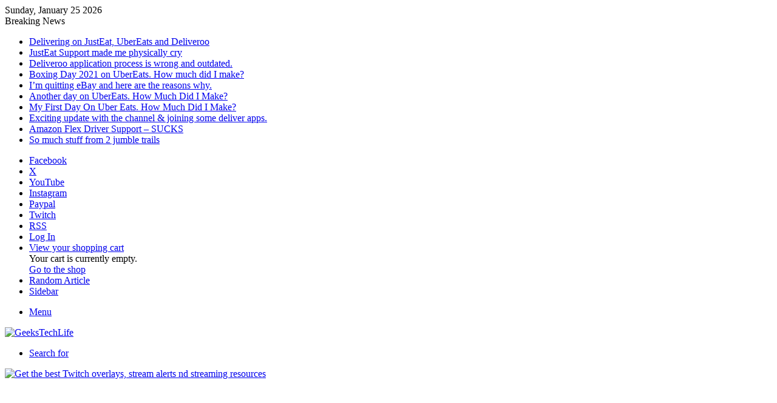

--- FILE ---
content_type: text/html; charset=UTF-8
request_url: https://www.geekstechlife.co.uk/tag/waterproof-bag/
body_size: 36344
content:
<!DOCTYPE html>
<html lang="en-US" class="" data-skin="light">
<head>
	<meta charset="UTF-8" />
	<link rel="profile" href="https://gmpg.org/xfn/11" />
	
<meta http-equiv='x-dns-prefetch-control' content='on'>
<link rel='dns-prefetch' href='//cdnjs.cloudflare.com' />
<link rel='dns-prefetch' href='//ajax.googleapis.com' />
<link rel='dns-prefetch' href='//fonts.googleapis.com' />
<link rel='dns-prefetch' href='//fonts.gstatic.com' />
<link rel='dns-prefetch' href='//s.gravatar.com' />
<link rel='dns-prefetch' href='//www.google-analytics.com' />
<link rel='preload' as='script' href='https://ajax.googleapis.com/ajax/libs/webfont/1/webfont.js'>
<meta name='robots' content='index, follow, max-image-preview:large, max-snippet:-1, max-video-preview:-1' />
	<style>img:is([sizes="auto" i], [sizes^="auto," i]) { contain-intrinsic-size: 3000px 1500px }</style>
				<!-- start/ frontend header/ AmzStore -->
					<style type="text/css">
				.AmzStore-price-info {
					font-size: 0.6em;
				}
				.woocommerce div.product p.price, .woocommerce div.product span.price {
					line-height: initial !important;
				}
			</style>
					<!-- end/ frontend header/ AmzStore -->
		
	<!-- This site is optimized with the Yoast SEO Premium plugin v17.9 (Yoast SEO v26.8) - https://yoast.com/product/yoast-seo-premium-wordpress/ -->
	<title>Waterproof Bag - GeeksTechLife</title>
	<link rel="canonical" href="https://www.geekstechlife.co.uk/tag/waterproof-bag/" />
	<meta property="og:locale" content="en_US" />
	<meta property="og:type" content="article" />
	<meta property="og:title" content="Waterproof Bag Archives" />
	<meta property="og:url" content="https://www.geekstechlife.co.uk/tag/waterproof-bag/" />
	<meta property="og:site_name" content="GeeksTechLife" />
	<meta property="og:image" content="https://www.geekstechlife.co.uk/wp-content/uploads/2010/12/GeeksTechD32aR01cP01ZL-e12935482568361.png" />
	<meta property="og:image:width" content="1000" />
	<meta property="og:image:height" content="425" />
	<meta property="og:image:type" content="image/png" />
	<meta name="twitter:card" content="summary_large_image" />
	<meta name="twitter:site" content="@GeeksTechLife" />
	<script type="application/ld+json" class="yoast-schema-graph">{"@context":"https://schema.org","@graph":[{"@type":"CollectionPage","@id":"https://www.geekstechlife.co.uk/tag/waterproof-bag/","url":"https://www.geekstechlife.co.uk/tag/waterproof-bag/","name":"Waterproof Bag - GeeksTechLife","isPartOf":{"@id":"https://www.geekstechlife.co.uk/#website"},"breadcrumb":{"@id":"https://www.geekstechlife.co.uk/tag/waterproof-bag/#breadcrumb"},"inLanguage":"en-US"},{"@type":"BreadcrumbList","@id":"https://www.geekstechlife.co.uk/tag/waterproof-bag/#breadcrumb","itemListElement":[{"@type":"ListItem","position":1,"name":"Home","item":"https://www.geekstechlife.co.uk/"},{"@type":"ListItem","position":2,"name":"Waterproof Bag"}]},{"@type":"WebSite","@id":"https://www.geekstechlife.co.uk/#website","url":"https://www.geekstechlife.co.uk/","name":"GeeksTechLife","description":"Reviews, Reselling, Gaming, Mental Health, Life","publisher":{"@id":"https://www.geekstechlife.co.uk/#organization"},"potentialAction":[{"@type":"SearchAction","target":{"@type":"EntryPoint","urlTemplate":"https://www.geekstechlife.co.uk/?s={search_term_string}"},"query-input":{"@type":"PropertyValueSpecification","valueRequired":true,"valueName":"search_term_string"}}],"inLanguage":"en-US"},{"@type":"Organization","@id":"https://www.geekstechlife.co.uk/#organization","name":"GeeksTechLife","url":"https://www.geekstechlife.co.uk/","logo":{"@type":"ImageObject","inLanguage":"en-US","@id":"https://www.geekstechlife.co.uk/#/schema/logo/image/","url":"https://www.geekstechlife.co.uk/wp-content/uploads/2010/03/GeeksTechD32aR01cP01ZL1.png","contentUrl":"https://www.geekstechlife.co.uk/wp-content/uploads/2010/03/GeeksTechD32aR01cP01ZL1.png","width":1118,"height":716,"caption":"GeeksTechLife"},"image":{"@id":"https://www.geekstechlife.co.uk/#/schema/logo/image/"},"sameAs":["https://facebook.com/GeeksTechLife","https://x.com/GeeksTechLife","https://www.instagram.com/geekstechlife/","https://www.linkedin.com/in/waynelewis1/","https://www.youtube.com/GeeksTechLife"]}]}</script>
	<!-- / Yoast SEO Premium plugin. -->


<link rel='dns-prefetch' href='//cdn.iubenda.com' />
<link rel='dns-prefetch' href='//www.googletagmanager.com' />
<link rel='dns-prefetch' href='//pagead2.googlesyndication.com' />
<link rel="alternate" type="application/rss+xml" title="GeeksTechLife &raquo; Feed" href="https://www.geekstechlife.co.uk/feed/" />
<link rel="alternate" type="application/rss+xml" title="GeeksTechLife &raquo; Comments Feed" href="https://www.geekstechlife.co.uk/comments/feed/" />
<link rel="alternate" type="application/rss+xml" title="GeeksTechLife &raquo; Waterproof Bag Tag Feed" href="https://www.geekstechlife.co.uk/tag/waterproof-bag/feed/" />

		<style type="text/css">
			:root{				
			--tie-preset-gradient-1: linear-gradient(135deg, rgba(6, 147, 227, 1) 0%, rgb(155, 81, 224) 100%);
			--tie-preset-gradient-2: linear-gradient(135deg, rgb(122, 220, 180) 0%, rgb(0, 208, 130) 100%);
			--tie-preset-gradient-3: linear-gradient(135deg, rgba(252, 185, 0, 1) 0%, rgba(255, 105, 0, 1) 100%);
			--tie-preset-gradient-4: linear-gradient(135deg, rgba(255, 105, 0, 1) 0%, rgb(207, 46, 46) 100%);
			--tie-preset-gradient-5: linear-gradient(135deg, rgb(238, 238, 238) 0%, rgb(169, 184, 195) 100%);
			--tie-preset-gradient-6: linear-gradient(135deg, rgb(74, 234, 220) 0%, rgb(151, 120, 209) 20%, rgb(207, 42, 186) 40%, rgb(238, 44, 130) 60%, rgb(251, 105, 98) 80%, rgb(254, 248, 76) 100%);
			--tie-preset-gradient-7: linear-gradient(135deg, rgb(255, 206, 236) 0%, rgb(152, 150, 240) 100%);
			--tie-preset-gradient-8: linear-gradient(135deg, rgb(254, 205, 165) 0%, rgb(254, 45, 45) 50%, rgb(107, 0, 62) 100%);
			--tie-preset-gradient-9: linear-gradient(135deg, rgb(255, 203, 112) 0%, rgb(199, 81, 192) 50%, rgb(65, 88, 208) 100%);
			--tie-preset-gradient-10: linear-gradient(135deg, rgb(255, 245, 203) 0%, rgb(182, 227, 212) 50%, rgb(51, 167, 181) 100%);
			--tie-preset-gradient-11: linear-gradient(135deg, rgb(202, 248, 128) 0%, rgb(113, 206, 126) 100%);
			--tie-preset-gradient-12: linear-gradient(135deg, rgb(2, 3, 129) 0%, rgb(40, 116, 252) 100%);
			--tie-preset-gradient-13: linear-gradient(135deg, #4D34FA, #ad34fa);
			--tie-preset-gradient-14: linear-gradient(135deg, #0057FF, #31B5FF);
			--tie-preset-gradient-15: linear-gradient(135deg, #FF007A, #FF81BD);
			--tie-preset-gradient-16: linear-gradient(135deg, #14111E, #4B4462);
			--tie-preset-gradient-17: linear-gradient(135deg, #F32758, #FFC581);

			
					--main-nav-background: #1f2024;
					--main-nav-secondry-background: rgba(0,0,0,0.2);
					--main-nav-primary-color: #0088ff;
					--main-nav-contrast-primary-color: #FFFFFF;
					--main-nav-text-color: #FFFFFF;
					--main-nav-secondry-text-color: rgba(225,255,255,0.5);
					--main-nav-main-border-color: rgba(255,255,255,0.07);
					--main-nav-secondry-border-color: rgba(255,255,255,0.04);
				
			}
		</style>
	<meta name="viewport" content="width=device-width, initial-scale=1.0" /><script type="text/javascript">
/* <![CDATA[ */
window._wpemojiSettings = {"baseUrl":"https:\/\/s.w.org\/images\/core\/emoji\/16.0.1\/72x72\/","ext":".png","svgUrl":"https:\/\/s.w.org\/images\/core\/emoji\/16.0.1\/svg\/","svgExt":".svg","source":{"concatemoji":"https:\/\/www.geekstechlife.co.uk\/wp-includes\/js\/wp-emoji-release.min.js?ver=6.8.3"}};
/*! This file is auto-generated */
!function(s,n){var o,i,e;function c(e){try{var t={supportTests:e,timestamp:(new Date).valueOf()};sessionStorage.setItem(o,JSON.stringify(t))}catch(e){}}function p(e,t,n){e.clearRect(0,0,e.canvas.width,e.canvas.height),e.fillText(t,0,0);var t=new Uint32Array(e.getImageData(0,0,e.canvas.width,e.canvas.height).data),a=(e.clearRect(0,0,e.canvas.width,e.canvas.height),e.fillText(n,0,0),new Uint32Array(e.getImageData(0,0,e.canvas.width,e.canvas.height).data));return t.every(function(e,t){return e===a[t]})}function u(e,t){e.clearRect(0,0,e.canvas.width,e.canvas.height),e.fillText(t,0,0);for(var n=e.getImageData(16,16,1,1),a=0;a<n.data.length;a++)if(0!==n.data[a])return!1;return!0}function f(e,t,n,a){switch(t){case"flag":return n(e,"\ud83c\udff3\ufe0f\u200d\u26a7\ufe0f","\ud83c\udff3\ufe0f\u200b\u26a7\ufe0f")?!1:!n(e,"\ud83c\udde8\ud83c\uddf6","\ud83c\udde8\u200b\ud83c\uddf6")&&!n(e,"\ud83c\udff4\udb40\udc67\udb40\udc62\udb40\udc65\udb40\udc6e\udb40\udc67\udb40\udc7f","\ud83c\udff4\u200b\udb40\udc67\u200b\udb40\udc62\u200b\udb40\udc65\u200b\udb40\udc6e\u200b\udb40\udc67\u200b\udb40\udc7f");case"emoji":return!a(e,"\ud83e\udedf")}return!1}function g(e,t,n,a){var r="undefined"!=typeof WorkerGlobalScope&&self instanceof WorkerGlobalScope?new OffscreenCanvas(300,150):s.createElement("canvas"),o=r.getContext("2d",{willReadFrequently:!0}),i=(o.textBaseline="top",o.font="600 32px Arial",{});return e.forEach(function(e){i[e]=t(o,e,n,a)}),i}function t(e){var t=s.createElement("script");t.src=e,t.defer=!0,s.head.appendChild(t)}"undefined"!=typeof Promise&&(o="wpEmojiSettingsSupports",i=["flag","emoji"],n.supports={everything:!0,everythingExceptFlag:!0},e=new Promise(function(e){s.addEventListener("DOMContentLoaded",e,{once:!0})}),new Promise(function(t){var n=function(){try{var e=JSON.parse(sessionStorage.getItem(o));if("object"==typeof e&&"number"==typeof e.timestamp&&(new Date).valueOf()<e.timestamp+604800&&"object"==typeof e.supportTests)return e.supportTests}catch(e){}return null}();if(!n){if("undefined"!=typeof Worker&&"undefined"!=typeof OffscreenCanvas&&"undefined"!=typeof URL&&URL.createObjectURL&&"undefined"!=typeof Blob)try{var e="postMessage("+g.toString()+"("+[JSON.stringify(i),f.toString(),p.toString(),u.toString()].join(",")+"));",a=new Blob([e],{type:"text/javascript"}),r=new Worker(URL.createObjectURL(a),{name:"wpTestEmojiSupports"});return void(r.onmessage=function(e){c(n=e.data),r.terminate(),t(n)})}catch(e){}c(n=g(i,f,p,u))}t(n)}).then(function(e){for(var t in e)n.supports[t]=e[t],n.supports.everything=n.supports.everything&&n.supports[t],"flag"!==t&&(n.supports.everythingExceptFlag=n.supports.everythingExceptFlag&&n.supports[t]);n.supports.everythingExceptFlag=n.supports.everythingExceptFlag&&!n.supports.flag,n.DOMReady=!1,n.readyCallback=function(){n.DOMReady=!0}}).then(function(){return e}).then(function(){var e;n.supports.everything||(n.readyCallback(),(e=n.source||{}).concatemoji?t(e.concatemoji):e.wpemoji&&e.twemoji&&(t(e.twemoji),t(e.wpemoji)))}))}((window,document),window._wpemojiSettings);
/* ]]> */
</script>

<link rel='stylesheet' id='thickbox.css-css' href='https://www.geekstechlife.co.uk/wp-includes/js/thickbox/thickbox.css?ver=10.0.0' type='text/css' media='all' />
<style id='wp-emoji-styles-inline-css' type='text/css'>

	img.wp-smiley, img.emoji {
		display: inline !important;
		border: none !important;
		box-shadow: none !important;
		height: 1em !important;
		width: 1em !important;
		margin: 0 0.07em !important;
		vertical-align: -0.1em !important;
		background: none !important;
		padding: 0 !important;
	}
</style>
<style id='global-styles-inline-css' type='text/css'>
:root{--wp--preset--aspect-ratio--square: 1;--wp--preset--aspect-ratio--4-3: 4/3;--wp--preset--aspect-ratio--3-4: 3/4;--wp--preset--aspect-ratio--3-2: 3/2;--wp--preset--aspect-ratio--2-3: 2/3;--wp--preset--aspect-ratio--16-9: 16/9;--wp--preset--aspect-ratio--9-16: 9/16;--wp--preset--color--black: #000000;--wp--preset--color--cyan-bluish-gray: #abb8c3;--wp--preset--color--white: #ffffff;--wp--preset--color--pale-pink: #f78da7;--wp--preset--color--vivid-red: #cf2e2e;--wp--preset--color--luminous-vivid-orange: #ff6900;--wp--preset--color--luminous-vivid-amber: #fcb900;--wp--preset--color--light-green-cyan: #7bdcb5;--wp--preset--color--vivid-green-cyan: #00d084;--wp--preset--color--pale-cyan-blue: #8ed1fc;--wp--preset--color--vivid-cyan-blue: #0693e3;--wp--preset--color--vivid-purple: #9b51e0;--wp--preset--color--global-color: #0088ff;--wp--preset--gradient--vivid-cyan-blue-to-vivid-purple: linear-gradient(135deg,rgba(6,147,227,1) 0%,rgb(155,81,224) 100%);--wp--preset--gradient--light-green-cyan-to-vivid-green-cyan: linear-gradient(135deg,rgb(122,220,180) 0%,rgb(0,208,130) 100%);--wp--preset--gradient--luminous-vivid-amber-to-luminous-vivid-orange: linear-gradient(135deg,rgba(252,185,0,1) 0%,rgba(255,105,0,1) 100%);--wp--preset--gradient--luminous-vivid-orange-to-vivid-red: linear-gradient(135deg,rgba(255,105,0,1) 0%,rgb(207,46,46) 100%);--wp--preset--gradient--very-light-gray-to-cyan-bluish-gray: linear-gradient(135deg,rgb(238,238,238) 0%,rgb(169,184,195) 100%);--wp--preset--gradient--cool-to-warm-spectrum: linear-gradient(135deg,rgb(74,234,220) 0%,rgb(151,120,209) 20%,rgb(207,42,186) 40%,rgb(238,44,130) 60%,rgb(251,105,98) 80%,rgb(254,248,76) 100%);--wp--preset--gradient--blush-light-purple: linear-gradient(135deg,rgb(255,206,236) 0%,rgb(152,150,240) 100%);--wp--preset--gradient--blush-bordeaux: linear-gradient(135deg,rgb(254,205,165) 0%,rgb(254,45,45) 50%,rgb(107,0,62) 100%);--wp--preset--gradient--luminous-dusk: linear-gradient(135deg,rgb(255,203,112) 0%,rgb(199,81,192) 50%,rgb(65,88,208) 100%);--wp--preset--gradient--pale-ocean: linear-gradient(135deg,rgb(255,245,203) 0%,rgb(182,227,212) 50%,rgb(51,167,181) 100%);--wp--preset--gradient--electric-grass: linear-gradient(135deg,rgb(202,248,128) 0%,rgb(113,206,126) 100%);--wp--preset--gradient--midnight: linear-gradient(135deg,rgb(2,3,129) 0%,rgb(40,116,252) 100%);--wp--preset--font-size--small: 13px;--wp--preset--font-size--medium: 20px;--wp--preset--font-size--large: 36px;--wp--preset--font-size--x-large: 42px;--wp--preset--spacing--20: 0.44rem;--wp--preset--spacing--30: 0.67rem;--wp--preset--spacing--40: 1rem;--wp--preset--spacing--50: 1.5rem;--wp--preset--spacing--60: 2.25rem;--wp--preset--spacing--70: 3.38rem;--wp--preset--spacing--80: 5.06rem;--wp--preset--shadow--natural: 6px 6px 9px rgba(0, 0, 0, 0.2);--wp--preset--shadow--deep: 12px 12px 50px rgba(0, 0, 0, 0.4);--wp--preset--shadow--sharp: 6px 6px 0px rgba(0, 0, 0, 0.2);--wp--preset--shadow--outlined: 6px 6px 0px -3px rgba(255, 255, 255, 1), 6px 6px rgba(0, 0, 0, 1);--wp--preset--shadow--crisp: 6px 6px 0px rgba(0, 0, 0, 1);}:where(.is-layout-flex){gap: 0.5em;}:where(.is-layout-grid){gap: 0.5em;}body .is-layout-flex{display: flex;}.is-layout-flex{flex-wrap: wrap;align-items: center;}.is-layout-flex > :is(*, div){margin: 0;}body .is-layout-grid{display: grid;}.is-layout-grid > :is(*, div){margin: 0;}:where(.wp-block-columns.is-layout-flex){gap: 2em;}:where(.wp-block-columns.is-layout-grid){gap: 2em;}:where(.wp-block-post-template.is-layout-flex){gap: 1.25em;}:where(.wp-block-post-template.is-layout-grid){gap: 1.25em;}.has-black-color{color: var(--wp--preset--color--black) !important;}.has-cyan-bluish-gray-color{color: var(--wp--preset--color--cyan-bluish-gray) !important;}.has-white-color{color: var(--wp--preset--color--white) !important;}.has-pale-pink-color{color: var(--wp--preset--color--pale-pink) !important;}.has-vivid-red-color{color: var(--wp--preset--color--vivid-red) !important;}.has-luminous-vivid-orange-color{color: var(--wp--preset--color--luminous-vivid-orange) !important;}.has-luminous-vivid-amber-color{color: var(--wp--preset--color--luminous-vivid-amber) !important;}.has-light-green-cyan-color{color: var(--wp--preset--color--light-green-cyan) !important;}.has-vivid-green-cyan-color{color: var(--wp--preset--color--vivid-green-cyan) !important;}.has-pale-cyan-blue-color{color: var(--wp--preset--color--pale-cyan-blue) !important;}.has-vivid-cyan-blue-color{color: var(--wp--preset--color--vivid-cyan-blue) !important;}.has-vivid-purple-color{color: var(--wp--preset--color--vivid-purple) !important;}.has-black-background-color{background-color: var(--wp--preset--color--black) !important;}.has-cyan-bluish-gray-background-color{background-color: var(--wp--preset--color--cyan-bluish-gray) !important;}.has-white-background-color{background-color: var(--wp--preset--color--white) !important;}.has-pale-pink-background-color{background-color: var(--wp--preset--color--pale-pink) !important;}.has-vivid-red-background-color{background-color: var(--wp--preset--color--vivid-red) !important;}.has-luminous-vivid-orange-background-color{background-color: var(--wp--preset--color--luminous-vivid-orange) !important;}.has-luminous-vivid-amber-background-color{background-color: var(--wp--preset--color--luminous-vivid-amber) !important;}.has-light-green-cyan-background-color{background-color: var(--wp--preset--color--light-green-cyan) !important;}.has-vivid-green-cyan-background-color{background-color: var(--wp--preset--color--vivid-green-cyan) !important;}.has-pale-cyan-blue-background-color{background-color: var(--wp--preset--color--pale-cyan-blue) !important;}.has-vivid-cyan-blue-background-color{background-color: var(--wp--preset--color--vivid-cyan-blue) !important;}.has-vivid-purple-background-color{background-color: var(--wp--preset--color--vivid-purple) !important;}.has-black-border-color{border-color: var(--wp--preset--color--black) !important;}.has-cyan-bluish-gray-border-color{border-color: var(--wp--preset--color--cyan-bluish-gray) !important;}.has-white-border-color{border-color: var(--wp--preset--color--white) !important;}.has-pale-pink-border-color{border-color: var(--wp--preset--color--pale-pink) !important;}.has-vivid-red-border-color{border-color: var(--wp--preset--color--vivid-red) !important;}.has-luminous-vivid-orange-border-color{border-color: var(--wp--preset--color--luminous-vivid-orange) !important;}.has-luminous-vivid-amber-border-color{border-color: var(--wp--preset--color--luminous-vivid-amber) !important;}.has-light-green-cyan-border-color{border-color: var(--wp--preset--color--light-green-cyan) !important;}.has-vivid-green-cyan-border-color{border-color: var(--wp--preset--color--vivid-green-cyan) !important;}.has-pale-cyan-blue-border-color{border-color: var(--wp--preset--color--pale-cyan-blue) !important;}.has-vivid-cyan-blue-border-color{border-color: var(--wp--preset--color--vivid-cyan-blue) !important;}.has-vivid-purple-border-color{border-color: var(--wp--preset--color--vivid-purple) !important;}.has-vivid-cyan-blue-to-vivid-purple-gradient-background{background: var(--wp--preset--gradient--vivid-cyan-blue-to-vivid-purple) !important;}.has-light-green-cyan-to-vivid-green-cyan-gradient-background{background: var(--wp--preset--gradient--light-green-cyan-to-vivid-green-cyan) !important;}.has-luminous-vivid-amber-to-luminous-vivid-orange-gradient-background{background: var(--wp--preset--gradient--luminous-vivid-amber-to-luminous-vivid-orange) !important;}.has-luminous-vivid-orange-to-vivid-red-gradient-background{background: var(--wp--preset--gradient--luminous-vivid-orange-to-vivid-red) !important;}.has-very-light-gray-to-cyan-bluish-gray-gradient-background{background: var(--wp--preset--gradient--very-light-gray-to-cyan-bluish-gray) !important;}.has-cool-to-warm-spectrum-gradient-background{background: var(--wp--preset--gradient--cool-to-warm-spectrum) !important;}.has-blush-light-purple-gradient-background{background: var(--wp--preset--gradient--blush-light-purple) !important;}.has-blush-bordeaux-gradient-background{background: var(--wp--preset--gradient--blush-bordeaux) !important;}.has-luminous-dusk-gradient-background{background: var(--wp--preset--gradient--luminous-dusk) !important;}.has-pale-ocean-gradient-background{background: var(--wp--preset--gradient--pale-ocean) !important;}.has-electric-grass-gradient-background{background: var(--wp--preset--gradient--electric-grass) !important;}.has-midnight-gradient-background{background: var(--wp--preset--gradient--midnight) !important;}.has-small-font-size{font-size: var(--wp--preset--font-size--small) !important;}.has-medium-font-size{font-size: var(--wp--preset--font-size--medium) !important;}.has-large-font-size{font-size: var(--wp--preset--font-size--large) !important;}.has-x-large-font-size{font-size: var(--wp--preset--font-size--x-large) !important;}
:where(.wp-block-post-template.is-layout-flex){gap: 1.25em;}:where(.wp-block-post-template.is-layout-grid){gap: 1.25em;}
:where(.wp-block-columns.is-layout-flex){gap: 2em;}:where(.wp-block-columns.is-layout-grid){gap: 2em;}
:root :where(.wp-block-pullquote){font-size: 1.5em;line-height: 1.6;}
</style>
<link rel='stylesheet' id='AmzStore-frontend-style-css' href='https://www.geekstechlife.co.uk/wp-content/plugins/amzstore/lib/frontend/css/frontend.css?ver=10.0.0' type='text/css' media='all' />
<link rel='stylesheet' id='lets-review-api-css' href='https://www.geekstechlife.co.uk/wp-content/plugins/lets-review/assets/css/style-api.min.css?ver=3.3.5' type='text/css' media='all' />
<link rel='stylesheet' id='tie-css-woocommerce-css' href='https://www.geekstechlife.co.uk/wp-content/themes/jannah/assets/css/plugins/woocommerce.min.css?ver=7.5.1' type='text/css' media='all' />
<style id='woocommerce-inline-inline-css' type='text/css'>
.woocommerce form .form-row .required { visibility: visible; }
</style>
<link rel='stylesheet' id='brands-styles-css' href='https://www.geekstechlife.co.uk/wp-content/plugins/woocommerce/assets/css/brands.css?ver=9.8.6' type='text/css' media='all' />
<link rel='stylesheet' id='AmzStoreProducts-css' href='https://www.geekstechlife.co.uk/wp-content/plugins/amzstore/modules/product_in_post/style.css?ver=10.0.0' type='text/css' media='all' />
<link rel='stylesheet' id='tie-css-base-css' href='https://www.geekstechlife.co.uk/wp-content/themes/jannah/assets/css/base.min.css?ver=7.5.1' type='text/css' media='all' />
<link rel='stylesheet' id='tie-css-styles-css' href='https://www.geekstechlife.co.uk/wp-content/themes/jannah/assets/css/style.min.css?ver=7.5.1' type='text/css' media='all' />
<link rel='stylesheet' id='tie-css-widgets-css' href='https://www.geekstechlife.co.uk/wp-content/themes/jannah/assets/css/widgets.min.css?ver=7.5.1' type='text/css' media='all' />
<link rel='stylesheet' id='tie-css-helpers-css' href='https://www.geekstechlife.co.uk/wp-content/themes/jannah/assets/css/helpers.min.css?ver=7.5.1' type='text/css' media='all' />
<link rel='stylesheet' id='tie-fontawesome5-css' href='https://www.geekstechlife.co.uk/wp-content/themes/jannah/assets/css/fontawesome.css?ver=7.5.1' type='text/css' media='all' />
<link rel='stylesheet' id='tie-css-ilightbox-css' href='https://www.geekstechlife.co.uk/wp-content/themes/jannah/assets/ilightbox/dark-skin/skin.css?ver=7.5.1' type='text/css' media='all' />
<link rel='stylesheet' id='tie-css-shortcodes-css' href='https://www.geekstechlife.co.uk/wp-content/themes/jannah/assets/css/plugins/shortcodes.min.css?ver=7.5.1' type='text/css' media='all' />
<style id='tie-css-shortcodes-inline-css' type='text/css'>
.wf-active .logo-text,.wf-active h1,.wf-active h2,.wf-active h3,.wf-active h4,.wf-active h5,.wf-active h6,.wf-active .the-subtitle{font-family: 'Poppins';}#main-nav .main-menu > ul > li > a{text-transform: uppercase;}#header-notification-bar{background: var( --tie-preset-gradient-13 );}#header-notification-bar{--tie-buttons-color: #FFFFFF;--tie-buttons-border-color: #FFFFFF;--tie-buttons-hover-color: #e1e1e1;--tie-buttons-hover-text: #000000;}#header-notification-bar{--tie-buttons-text: #000000;}#tie-popup-adblock .container-wrapper{background-color: #d580f2 !important;color: #FFFFFF;}#tie-popup-adblock .container-wrapper .tie-btn-close:before{color: #FFFFFF;}.tie-cat-6568,.tie-cat-item-6568 > span{background-color:#e67e22 !important;color:#FFFFFF !important;}.tie-cat-6568:after{border-top-color:#e67e22 !important;}.tie-cat-6568:hover{background-color:#c86004 !important;}.tie-cat-6568:hover:after{border-top-color:#c86004 !important;}.tie-cat-6576,.tie-cat-item-6576 > span{background-color:#2ecc71 !important;color:#FFFFFF !important;}.tie-cat-6576:after{border-top-color:#2ecc71 !important;}.tie-cat-6576:hover{background-color:#10ae53 !important;}.tie-cat-6576:hover:after{border-top-color:#10ae53 !important;}.tie-cat-6579,.tie-cat-item-6579 > span{background-color:#9b59b6 !important;color:#FFFFFF !important;}.tie-cat-6579:after{border-top-color:#9b59b6 !important;}.tie-cat-6579:hover{background-color:#7d3b98 !important;}.tie-cat-6579:hover:after{border-top-color:#7d3b98 !important;}.tie-cat-6580,.tie-cat-item-6580 > span{background-color:#34495e !important;color:#FFFFFF !important;}.tie-cat-6580:after{border-top-color:#34495e !important;}.tie-cat-6580:hover{background-color:#162b40 !important;}.tie-cat-6580:hover:after{border-top-color:#162b40 !important;}.tie-cat-6581,.tie-cat-item-6581 > span{background-color:#795548 !important;color:#FFFFFF !important;}.tie-cat-6581:after{border-top-color:#795548 !important;}.tie-cat-6581:hover{background-color:#5b372a !important;}.tie-cat-6581:hover:after{border-top-color:#5b372a !important;}.tie-cat-10,.tie-cat-item-10 > span{background-color:#4CAF50 !important;color:#FFFFFF !important;}.tie-cat-10:after{border-top-color:#4CAF50 !important;}.tie-cat-10:hover{background-color:#2e9132 !important;}.tie-cat-10:hover:after{border-top-color:#2e9132 !important;}@media (max-width: 991px){.side-aside.normal-side{background: #2f88d6;background: -webkit-linear-gradient(135deg,#5933a2,#2f88d6 );background: -moz-linear-gradient(135deg,#5933a2,#2f88d6 );background: -o-linear-gradient(135deg,#5933a2,#2f88d6 );background: linear-gradient(135deg,#2f88d6,#5933a2 );}}.tie-insta-header {margin-bottom: 15px;}.tie-insta-avatar a {width: 70px;height: 70px;display: block;position: relative;float: left;margin-right: 15px;margin-bottom: 15px;}.tie-insta-avatar a:before {content: "";position: absolute;width: calc(100% + 6px);height: calc(100% + 6px);left: -3px;top: -3px;border-radius: 50%;background: #d6249f;background: radial-gradient(circle at 30% 107%,#fdf497 0%,#fdf497 5%,#fd5949 45%,#d6249f 60%,#285AEB 90%);}.tie-insta-avatar a:after {position: absolute;content: "";width: calc(100% + 3px);height: calc(100% + 3px);left: -2px;top: -2px;border-radius: 50%;background: #fff;}.dark-skin .tie-insta-avatar a:after {background: #27292d;}.tie-insta-avatar img {border-radius: 50%;position: relative;z-index: 2;transition: all 0.25s;}.tie-insta-avatar img:hover {box-shadow: 0px 0px 15px 0 #6b54c6;}.tie-insta-info {font-size: 1.3em;font-weight: bold;margin-bottom: 5px;}
</style>
<script type="text/javascript" src="https://www.geekstechlife.co.uk/wp-includes/js/jquery/jquery.min.js?ver=3.7.1" id="jquery-core-js"></script>
<script type="text/javascript" src="https://www.geekstechlife.co.uk/wp-includes/js/jquery/jquery-migrate.min.js?ver=3.4.1" id="jquery-migrate-js"></script>

<script  type="text/javascript" class=" _iub_cs_skip" type="text/javascript" id="iubenda-head-inline-scripts-0">
/* <![CDATA[ */

var _iub = _iub || [];
_iub.csConfiguration = {"lang":"en","siteId":555166,"countryDetection":true,"whitelabel":false,"cookiePolicyId":7856097, "banner":{ "acceptButtonDisplay":true,"customizeButtonDisplay":true,"position":"bottom","acceptButtonColor":"#0073CE","acceptButtonCaptionColor":"white","customizeButtonColor":"#DADADA","customizeButtonCaptionColor":"#4D4D4D","rejectButtonColor":"#0073CE","rejectButtonCaptionColor":"white","textColor":"black","backgroundColor":"white" }};
/* ]]> */
</script>
<script  type="text/javascript" charset="UTF-8" async="" class=" _iub_cs_skip" type="text/javascript" src="//cdn.iubenda.com/cs/iubenda_cs.js?ver=3.12.5" id="iubenda-head-scripts-0-js"></script>
<script type="text/javascript" id="AmzStore-frontend-script-js-extra">
/* <![CDATA[ */
var amzstore_vars = {"ajax_url":"https:\/\/www.geekstechlife.co.uk\/wp-admin\/admin-ajax.php","checkout_url":"https:\/\/www.geekstechlife.co.uk\/checkout\/","lang":{"loading":"Loading...","closing":"Closing...","saving":"Saving...","updating":"Updating...","amzcart_checkout":"checkout done","amzcart_cancel":"canceled","amzcart_checkout_msg":"all good","amzcart_cancel_msg":"You must check or cancel all amazon shops!","available_yes":"available","available_no":"not available","load_cross_sell_box":"Frequently Bought Together Loading..."}};
/* ]]> */
</script>
<script type="text/javascript" src="https://www.geekstechlife.co.uk/wp-content/plugins/amzstore/lib/frontend/js/frontend.js?ver=10.0.0" id="AmzStore-frontend-script-js"></script>
<script type="text/javascript" src="https://www.geekstechlife.co.uk/wp-content/plugins/woocommerce/assets/js/jquery-blockui/jquery.blockUI.min.js?ver=2.7.0-wc.9.8.6" id="jquery-blockui-js" defer="defer" data-wp-strategy="defer"></script>
<script type="text/javascript" id="wc-add-to-cart-js-extra">
/* <![CDATA[ */
var wc_add_to_cart_params = {"ajax_url":"\/wp-admin\/admin-ajax.php","wc_ajax_url":"\/?wc-ajax=%%endpoint%%","i18n_view_cart":"View cart","cart_url":"https:\/\/www.geekstechlife.co.uk\/cart\/","is_cart":"","cart_redirect_after_add":"no"};
/* ]]> */
</script>
<script type="text/javascript" src="https://www.geekstechlife.co.uk/wp-content/plugins/woocommerce/assets/js/frontend/add-to-cart.min.js?ver=9.8.6" id="wc-add-to-cart-js" defer="defer" data-wp-strategy="defer"></script>
<script type="text/javascript" src="https://www.geekstechlife.co.uk/wp-content/plugins/woocommerce/assets/js/js-cookie/js.cookie.min.js?ver=2.1.4-wc.9.8.6" id="js-cookie-js" defer="defer" data-wp-strategy="defer"></script>
<script type="text/javascript" id="woocommerce-js-extra">
/* <![CDATA[ */
var woocommerce_params = {"ajax_url":"\/wp-admin\/admin-ajax.php","wc_ajax_url":"\/?wc-ajax=%%endpoint%%","i18n_password_show":"Show password","i18n_password_hide":"Hide password"};
/* ]]> */
</script>
<script type="text/javascript" src="https://www.geekstechlife.co.uk/wp-content/plugins/woocommerce/assets/js/frontend/woocommerce.min.js?ver=9.8.6" id="woocommerce-js" defer="defer" data-wp-strategy="defer"></script>
<script type="text/javascript" id="WCPAY_ASSETS-js-extra">
/* <![CDATA[ */
var wcpayAssets = {"url":"https:\/\/www.geekstechlife.co.uk\/wp-content\/plugins\/woocommerce-payments\/dist\/"};
/* ]]> */
</script>

<!-- Google tag (gtag.js) snippet added by Site Kit -->

<!-- Google Analytics snippet added by Site Kit -->
<script type="text/javascript" src="https://www.googletagmanager.com/gtag/js?id=G-99941KMSZT" id="google_gtagjs-js" async></script>
<script type="text/javascript" id="google_gtagjs-js-after">
/* <![CDATA[ */
window.dataLayer = window.dataLayer || [];function gtag(){dataLayer.push(arguments);}
gtag("set","linker",{"domains":["www.geekstechlife.co.uk"]});
gtag("js", new Date());
gtag("set", "developer_id.dZTNiMT", true);
gtag("config", "G-99941KMSZT");
/* ]]> */
</script>

<!-- End Google tag (gtag.js) snippet added by Site Kit -->
<link rel="https://api.w.org/" href="https://www.geekstechlife.co.uk/wp-json/" /><link rel="alternate" title="JSON" type="application/json" href="https://www.geekstechlife.co.uk/wp-json/wp/v2/tags/1904" /><link rel="EditURI" type="application/rsd+xml" title="RSD" href="https://www.geekstechlife.co.uk/xmlrpc.php?rsd" />
<meta name="generator" content="WordPress 6.8.3" />
<meta name="generator" content="WooCommerce 9.8.6" />

<!-- This site is using AdRotate v5.13.7 to display their advertisements - https://ajdg.solutions/ -->
<!-- AdRotate CSS -->
<style type="text/css" media="screen">
	.g { margin:0px; padding:0px; overflow:hidden; line-height:1; zoom:1; }
	.g img { height:auto; }
	.g-col { position:relative; float:left; }
	.g-col:first-child { margin-left: 0; }
	.g-col:last-child { margin-right: 0; }
	@media only screen and (max-width: 480px) {
		.g-col, .g-dyn, .g-single { width:100%; margin-left:0; margin-right:0; }
	}
</style>
<!-- /AdRotate CSS -->

<meta name="generator" content="Site Kit by Google 1.150.0" /><meta http-equiv="X-UA-Compatible" content="IE=edge">
	<noscript><style>.woocommerce-product-gallery{ opacity: 1 !important; }</style></noscript>
	
<!-- Google AdSense meta tags added by Site Kit -->
<meta name="google-adsense-platform-account" content="ca-host-pub-2644536267352236">
<meta name="google-adsense-platform-domain" content="sitekit.withgoogle.com">
<!-- End Google AdSense meta tags added by Site Kit -->
<style type="text/css">.broken_link, a.broken_link {
	text-decoration: line-through;
}</style>
<!-- Google AdSense snippet added by Site Kit -->
<script type="text/javascript" async="async" src="https://pagead2.googlesyndication.com/pagead/js/adsbygoogle.js?client=ca-pub-9792363375292330&amp;host=ca-host-pub-2644536267352236" crossorigin="anonymous"></script>

<!-- End Google AdSense snippet added by Site Kit -->
<!-- Quantcast Tag -->
<script type="text/javascript">
var _qevents = _qevents || [];

(function() {
var elem = document.createElement('script');
elem.src = (document.location.protocol == "https:" ? "https://secure" : "http://edge") + ".quantserve.com/quant.js";
elem.async = true;
elem.type = "text/javascript";
var scpt = document.getElementsByTagName('script')[0];
scpt.parentNode.insertBefore(elem, scpt);
})();

_qevents.push({
qacct:"p-tFVVTr4a28aEZ"
});
</script>

<noscript>
<div style="display:none;">
<img src="//pixel.quantserve.com/pixel/p-tFVVTr4a28aEZ.gif" border="0" height="1" width="1" alt="Quantcast"/>
</div>
</noscript>
<!-- End Quantcast tag -->
<script async src="https://pagead2.googlesyndication.com/pagead/js/adsbygoogle.js?client=ca-pub-9792363375292330"
     crossorigin="anonymous"></script>

<script type="text/javascript">
var _iub = _iub || [];
_iub.csConfiguration = {"lang":"en","siteId":555166,"countryDetection":true,"cookiePolicyId":7856097, "banner":{ "acceptButtonDisplay":true,"customizeButtonDisplay":true,"position":"bottom","acceptButtonColor":"#0073CE","acceptButtonCaptionColor":"white","customizeButtonColor":"#DADADA","customizeButtonCaptionColor":"#4D4D4D","rejectButtonColor":"#0073CE","rejectButtonCaptionColor":"white","textColor":"black","backgroundColor":"white" }};
</script>
<script type="text/javascript" src="//cdn.iubenda.com/cs/iubenda_cs.js" charset="UTF-8" async></script>

<!-- Clarity tracking code for https://www.geekstechlife.co.uk/ --><script>    (function(c,l,a,r,i,t,y){        c[a]=c[a]||function(){(c[a].q=c[a].q||[]).push(arguments)};        t=l.createElement(r);t.async=1;t.src="https://www.clarity.ms/tag/"+i+"?ref=bwt";        y=l.getElementsByTagName(r)[0];y.parentNode.insertBefore(t,y);    })(window, document, "clarity", "script", "82sta9f6e5");</script>

<!-- Matomo -->
<script>
  var _paq = window._paq = window._paq || [];
  /* tracker methods like "setCustomDimension" should be called before "trackPageView" */
  _paq.push(['trackPageView']);
  _paq.push(['enableLinkTracking']);
  (function() {
    var u="//192.168.50.138:8383/";
    _paq.push(['setTrackerUrl', u+'matomo.php']);
    _paq.push(['setSiteId', '1']);
    var d=document, g=d.createElement('script'), s=d.getElementsByTagName('script')[0];
    g.async=true; g.src=u+'matomo.js'; s.parentNode.insertBefore(g,s);
  })();
</script>
<!-- End Matomo Code -->
<link rel="icon" href="https://www.geekstechlife.co.uk/wp-content/uploads/2021/07/cropped-cropped-GTLifeLong-32x32.png" sizes="32x32" />
<link rel="icon" href="https://www.geekstechlife.co.uk/wp-content/uploads/2021/07/cropped-cropped-GTLifeLong-192x192.png" sizes="192x192" />
<link rel="apple-touch-icon" href="https://www.geekstechlife.co.uk/wp-content/uploads/2021/07/cropped-cropped-GTLifeLong-180x180.png" />
<meta name="msapplication-TileImage" content="https://www.geekstechlife.co.uk/wp-content/uploads/2021/07/cropped-cropped-GTLifeLong-270x270.png" />
<link rel="alternate" type="application/rss+xml" title="RSS" href="https://www.geekstechlife.co.uk/rsslatest.xml" />	<!-- Fonts Plugin CSS - https://fontsplugin.com/ -->
	<style>
			</style>
	<!-- Fonts Plugin CSS -->
	</head>

<body id="tie-body" class="archive tag tag-waterproof-bag tag-1904 wp-theme-jannah theme-jannah tie-no-js woocommerce-no-js wrapper-has-shadow block-head-4 magazine1 is-thumb-overlay-disabled is-desktop is-header-layout-3 has-header-ad sidebar-right has-sidebar hide_share_post_top hide_share_post_bottom">




<div class="background-overlay">

	<div id="tie-container" class="site tie-container">

		
		<div id="tie-wrapper">

			
<header id="theme-header" class="theme-header header-layout-3 main-nav-dark main-nav-default-dark main-nav-below main-nav-boxed has-stream-item top-nav-active top-nav-light top-nav-default-light top-nav-above has-shadow has-normal-width-logo mobile-header-default">
	
<nav id="top-nav"  class="has-date-breaking-components top-nav header-nav has-breaking-news" aria-label="Secondary Navigation">
	<div class="container">
		<div class="topbar-wrapper">

			
					<div class="topbar-today-date">
						Sunday, January 25 2026					</div>
					
			<div class="tie-alignleft">
				
<div class="breaking controls-is-active">

	<span class="breaking-title">
		<span class="tie-icon-bolt breaking-icon" aria-hidden="true"></span>
		<span class="breaking-title-text">Breaking News</span>
	</span>

	<ul id="breaking-news-in-header" class="breaking-news" data-type="reveal" data-arrows="true">

		
							<li class="news-item">
								<a href="https://www.geekstechlife.co.uk/life/delivering-on-justeat-ubereats-and-deliveroo/">Delivering on JustEat, UberEats and Deliveroo</a>
							</li>

							
							<li class="news-item">
								<a href="https://www.geekstechlife.co.uk/life/justeat-support-made-me-physically-cry/">JustEat Support made me physically cry</a>
							</li>

							
							<li class="news-item">
								<a href="https://www.geekstechlife.co.uk/life/deliveroo-application-process-is-wrong-and-outdated/">Deliveroo application process is wrong and outdated.</a>
							</li>

							
							<li class="news-item">
								<a href="https://www.geekstechlife.co.uk/life/boxing-day-2021-on-ubereats-how-much-did-i-make/">Boxing Day 2021 on UberEats. How much did I make?</a>
							</li>

							
							<li class="news-item">
								<a href="https://www.geekstechlife.co.uk/life/im-quitting-ebay-and-here-are-the-reasons-why/">I&#8217;m quitting eBay and here are the reasons why.</a>
							</li>

							
							<li class="news-item">
								<a href="https://www.geekstechlife.co.uk/life/another-day-on-ubereats-how-much-did-i-make/">Another day on UberEats. How Much Did I Make?</a>
							</li>

							
							<li class="news-item">
								<a href="https://www.geekstechlife.co.uk/life/my-first-day-on-uber-eats-how-much-did-i-make/">My First Day On Uber Eats. How Much Did I Make?</a>
							</li>

							
							<li class="news-item">
								<a href="https://www.geekstechlife.co.uk/life/exciting-update-with-the-channel-joining-some-deliver-apps/">Exciting update with the channel &#038; joining some deliver apps.</a>
							</li>

							
							<li class="news-item">
								<a href="https://www.geekstechlife.co.uk/life/amazon-flex-driver-support-sucks/">Amazon Flex Driver Support &#8211; SUCKS</a>
							</li>

							
							<li class="news-item">
								<a href="https://www.geekstechlife.co.uk/reselling/so-much-stuff-from-2-jumble-trails/">So much stuff from 2 jumble trails</a>
							</li>

							
	</ul>
</div><!-- #breaking /-->
			</div><!-- .tie-alignleft /-->

			<div class="tie-alignright">
				<ul class="components"> <li class="social-icons-item"><a class="social-link facebook-social-icon" rel="external noopener nofollow" target="_blank" href="https://www.facebook.com/GeeksTechLife/"><span class="tie-social-icon tie-icon-facebook"></span><span class="screen-reader-text">Facebook</span></a></li><li class="social-icons-item"><a class="social-link twitter-social-icon" rel="external noopener nofollow" target="_blank" href="https://www.facebook.com/GeeksTechLife/"><span class="tie-social-icon tie-icon-twitter"></span><span class="screen-reader-text">X</span></a></li><li class="social-icons-item"><a class="social-link youtube-social-icon" rel="external noopener nofollow" target="_blank" href="https://www.youtube.com/geekstechlife"><span class="tie-social-icon tie-icon-youtube"></span><span class="screen-reader-text">YouTube</span></a></li><li class="social-icons-item"><a class="social-link instagram-social-icon" rel="external noopener nofollow" target="_blank" href="https://www.instagram.com/geekstechlife/"><span class="tie-social-icon tie-icon-instagram"></span><span class="screen-reader-text">Instagram</span></a></li><li class="social-icons-item"><a class="social-link paypal-social-icon" rel="external noopener nofollow" target="_blank" href="https://paypal.me/Lordlewis?locale.x=en_GB"><span class="tie-social-icon tie-icon-paypal"></span><span class="screen-reader-text">Paypal</span></a></li><li class="social-icons-item"><a class="social-link twitch-social-icon" rel="external noopener nofollow" target="_blank" href="https://www.twitch.tv/geekstechlife"><span class="tie-social-icon tie-icon-twitch"></span><span class="screen-reader-text">Twitch</span></a></li><li class="social-icons-item"><a class="social-link rss-social-icon" rel="external noopener nofollow" target="_blank" href="https://www.geekstechlife.co.uk/feed/"><span class="tie-social-icon tie-icon-feed"></span><span class="screen-reader-text">RSS</span></a></li> 
	
		<li class=" popup-login-icon menu-item custom-menu-link">
			<a href="#" class="lgoin-btn tie-popup-trigger">
				<span class="tie-icon-author" aria-hidden="true"></span>
				<span class="screen-reader-text">Log In</span>			</a>
		</li>

				<li class="shopping-cart-icon menu-item custom-menu-link">
			<a href="https://www.geekstechlife.co.uk/cart/" title="View your shopping cart">
				<span class="shooping-cart-counter menu-counter-bubble-outer"></span>
				<span class="tie-icon-shopping-bag" aria-hidden="true"></span>
				<span class="screen-reader-text">View your shopping cart</span>
			</a>
				<div class="components-sub-menu comp-sub-menu">
			<div class="shopping-cart-details">
				
			<div class="shopping-cart-details">
							<div class="cart-empty-message">
					Your cart is currently empty.				</div>
				<a href="https://www.geekstechlife.co.uk/shop/" class="checkout-button button">Go to the shop</a>
							</div><!-- shopping-cart-details -->
					</div><!-- shopping-cart-details -->
		</div><!-- .components-sub-menu /-->
		</li><!-- .shopping-cart-btn /-->
		<li class="random-post-icon menu-item custom-menu-link">
		<a href="/tag/waterproof-bag/?random-post=1" class="random-post" title="Random Article" rel="nofollow">
			<span class="tie-icon-random" aria-hidden="true"></span>
			<span class="screen-reader-text">Random Article</span>
		</a>
	</li>
		<li class="side-aside-nav-icon menu-item custom-menu-link">
		<a href="#">
			<span class="tie-icon-navicon" aria-hidden="true"></span>
			<span class="screen-reader-text">Sidebar</span>
		</a>
	</li>
	</ul><!-- Components -->			</div><!-- .tie-alignright /-->

		</div><!-- .topbar-wrapper /-->
	</div><!-- .container /-->
</nav><!-- #top-nav /-->

<div class="container header-container">
	<div class="tie-row logo-row">

		
		<div class="logo-wrapper">
			<div class="tie-col-md-4 logo-container clearfix">
				<div id="mobile-header-components-area_1" class="mobile-header-components"><ul class="components"><li class="mobile-component_menu custom-menu-link"><a href="#" id="mobile-menu-icon" class=""><span class="tie-mobile-menu-icon nav-icon is-layout-1"></span><span class="screen-reader-text">Menu</span></a></li></ul></div>
		<div id="logo" class="image-logo" >

			
			<a title="GeeksTechLife" href="https://www.geekstechlife.co.uk/">
				
				<picture class="tie-logo-default tie-logo-picture">
					
					<source class="tie-logo-source-default tie-logo-source" srcset="https://www.geekstechlife.co.uk/wp-content/uploads/2021/07/GTLifeLong.png">
					<img class="tie-logo-img-default tie-logo-img" src="https://www.geekstechlife.co.uk/wp-content/uploads/2021/07/GTLifeLong.png" alt="GeeksTechLife" width="835" height="91" style="max-height:91px; width: auto;" />
				</picture>
						</a>

			
		</div><!-- #logo /-->

		<div id="mobile-header-components-area_2" class="mobile-header-components"><ul class="components"><li class="mobile-component_search custom-menu-link">
				<a href="#" class="tie-search-trigger-mobile">
					<span class="tie-icon-search tie-search-icon" aria-hidden="true"></span>
					<span class="screen-reader-text">Search for</span>
				</a>
			</li></ul></div>			</div><!-- .tie-col /-->
		</div><!-- .logo-wrapper /-->

		<div class="tie-col-md-8 stream-item stream-item-top-wrapper"><div class="stream-item-top">
					<a href="https://nerdordie.com/shop/ref/geekstech/" title="Get the best Twitch overlays, stream alerts nd streaming resources" target="_blank" rel="nofollow noopener">
						<img src="https://www.geekstechlife.co.uk/wp-content/uploads/2021/10/NoD_Large_Panel.png" alt="Get the best Twitch overlays, stream alerts nd streaming resources" width="728" height="91" />
					</a>
				</div></div><!-- .tie-col /-->
	</div><!-- .tie-row /-->
</div><!-- .container /-->

<div class="main-nav-wrapper">
	<nav id="main-nav" data-skin="search-in-main-nav" class="main-nav header-nav live-search-parent menu-style-default menu-style-solid-bg"  aria-label="Primary Navigation">
		<div class="container">

			<div class="main-menu-wrapper">

				
				<div id="menu-components-wrap">

					
					<div class="main-menu main-menu-wrap">
						<div id="main-nav-menu" class="main-menu header-menu"><ul id="menu-main-menu" class="menu"><li id="menu-item-8540" class="menu-item menu-item-type-taxonomy menu-item-object-category menu-item-has-children menu-item-8540"><a href="https://www.geekstechlife.co.uk/news/">Tech News</a>
<ul class="sub-menu menu-sub-content">
	<li id="menu-item-8541" class="menu-item menu-item-type-taxonomy menu-item-object-category menu-item-8541"><a href="https://www.geekstechlife.co.uk/news/3dtech/">3D Tech</a></li>
	<li id="menu-item-8596" class="menu-item menu-item-type-taxonomy menu-item-object-category menu-item-8596"><a href="https://www.geekstechlife.co.uk/news/audio-video/">Audio &amp; Video</a></li>
	<li id="menu-item-8597" class="menu-item menu-item-type-taxonomy menu-item-object-category menu-item-8597"><a href="https://www.geekstechlife.co.uk/news/computers/">Computers</a></li>
	<li id="menu-item-8598" class="menu-item menu-item-type-taxonomy menu-item-object-category menu-item-8598"><a href="https://www.geekstechlife.co.uk/news/gadgets/">Gadgets</a></li>
	<li id="menu-item-8599" class="menu-item menu-item-type-taxonomy menu-item-object-category menu-item-8599"><a href="https://www.geekstechlife.co.uk/news/gaming/">Gaming</a></li>
	<li id="menu-item-8685" class="menu-item menu-item-type-taxonomy menu-item-object-category menu-item-8685"><a href="https://www.geekstechlife.co.uk/news/weekly-news/">GeeksTech Weekly News</a></li>
	<li id="menu-item-8600" class="menu-item menu-item-type-taxonomy menu-item-object-category menu-item-8600"><a href="https://www.geekstechlife.co.uk/news/guide/">Guide</a></li>
	<li id="menu-item-8601" class="menu-item menu-item-type-taxonomy menu-item-object-category menu-item-8601"><a href="https://www.geekstechlife.co.uk/news/hardware/">Hardware</a></li>
	<li id="menu-item-8602" class="menu-item menu-item-type-taxonomy menu-item-object-category menu-item-8602"><a href="https://www.geekstechlife.co.uk/news/how-to/">How To</a></li>
	<li id="menu-item-8603" class="menu-item menu-item-type-taxonomy menu-item-object-category menu-item-8603"><a href="https://www.geekstechlife.co.uk/news/kitchen/">Kitchen Tech</a></li>
	<li id="menu-item-8686" class="menu-item menu-item-type-taxonomy menu-item-object-category menu-item-8686"><a href="https://www.geekstechlife.co.uk/news/mobile-tablets/">Mobile &amp; Tablets</a></li>
	<li id="menu-item-8687" class="menu-item menu-item-type-taxonomy menu-item-object-category menu-item-8687"><a href="https://www.geekstechlife.co.uk/news/phone-tablet-accessories/">Phone &amp; Tablet Accessories</a></li>
	<li id="menu-item-8604" class="menu-item menu-item-type-taxonomy menu-item-object-category menu-item-8604"><a href="https://www.geekstechlife.co.uk/news/phone-tablet-cases/">Phone &amp; Tablet Cases</a></li>
	<li id="menu-item-8605" class="menu-item menu-item-type-taxonomy menu-item-object-category menu-item-8605"><a href="https://www.geekstechlife.co.uk/news/phone-app/">Phone apps</a></li>
	<li id="menu-item-8689" class="menu-item menu-item-type-taxonomy menu-item-object-category menu-item-8689"><a href="https://www.geekstechlife.co.uk/news/site-news/">Site News</a></li>
	<li id="menu-item-8606" class="menu-item menu-item-type-taxonomy menu-item-object-category menu-item-8606"><a href="https://www.geekstechlife.co.uk/news/social-media/">Social Media</a></li>
	<li id="menu-item-8607" class="menu-item menu-item-type-taxonomy menu-item-object-category menu-item-8607"><a href="https://www.geekstechlife.co.uk/news/software-review/">Software</a></li>
	<li id="menu-item-8608" class="menu-item menu-item-type-taxonomy menu-item-object-category menu-item-8608"><a href="https://www.geekstechlife.co.uk/news/tech/">Technology</a></li>
	<li id="menu-item-8609" class="menu-item menu-item-type-taxonomy menu-item-object-category menu-item-8609"><a href="https://www.geekstechlife.co.uk/news/uncategorized/">Uncategorized</a></li>
</ul>
</li>
<li id="menu-item-12138" class="menu-item menu-item-type-taxonomy menu-item-object-category menu-item-has-children menu-item-12138"><a href="https://www.geekstechlife.co.uk/tech-reviews/">Tech Reviews</a>
<ul class="sub-menu menu-sub-content">
	<li id="menu-item-12499" class="menu-item menu-item-type-taxonomy menu-item-object-category menu-item-has-children menu-item-12499"><a href="https://www.geekstechlife.co.uk/tech-reviews/audio/">Audio</a>
	<ul class="sub-menu menu-sub-content">
		<li id="menu-item-12500" class="menu-item menu-item-type-taxonomy menu-item-object-category menu-item-12500"><a href="https://www.geekstechlife.co.uk/tech-reviews/audio/gaming-headsets/">Gaming Headsets</a></li>
		<li id="menu-item-12501" class="menu-item menu-item-type-taxonomy menu-item-object-category menu-item-12501"><a href="https://www.geekstechlife.co.uk/tech-reviews/audio/microphones/">Microphones</a></li>
	</ul>
</li>
	<li id="menu-item-12502" class="menu-item menu-item-type-taxonomy menu-item-object-category menu-item-has-children menu-item-12502"><a href="https://www.geekstechlife.co.uk/tech-reviews/camcorder/">Camcorder</a>
	<ul class="sub-menu menu-sub-content">
		<li id="menu-item-12503" class="menu-item menu-item-type-taxonomy menu-item-object-category menu-item-12503"><a href="https://www.geekstechlife.co.uk/tech-reviews/camcorder/accessories/">Accessories</a></li>
		<li id="menu-item-12508" class="menu-item menu-item-type-taxonomy menu-item-object-category menu-item-12508"><a href="https://www.geekstechlife.co.uk/tech-reviews/camcorder/high-definition/">High Definition</a></li>
	</ul>
</li>
	<li id="menu-item-12509" class="menu-item menu-item-type-taxonomy menu-item-object-category menu-item-has-children menu-item-12509"><a href="https://www.geekstechlife.co.uk/tech-reviews/camera-photo/">Camera &amp; Photo</a>
	<ul class="sub-menu menu-sub-content">
		<li id="menu-item-12505" class="menu-item menu-item-type-taxonomy menu-item-object-category menu-item-12505"><a href="https://www.geekstechlife.co.uk/tech-reviews/camera-photo/accessories-camera-photo-tech-reviews/">Accessories</a></li>
		<li id="menu-item-12510" class="menu-item menu-item-type-taxonomy menu-item-object-category menu-item-12510"><a href="https://www.geekstechlife.co.uk/tech-reviews/camera-photo/accessories-camera-photo-tech-reviews/case-bags/">Case &amp; Bags</a></li>
	</ul>
</li>
	<li id="menu-item-12511" class="menu-item menu-item-type-taxonomy menu-item-object-category menu-item-has-children menu-item-12511"><a href="https://www.geekstechlife.co.uk/tech-reviews/computers-office/">Computers &amp; Office</a>
	<ul class="sub-menu menu-sub-content">
		<li id="menu-item-12504" class="menu-item menu-item-type-taxonomy menu-item-object-category menu-item-12504"><a href="https://www.geekstechlife.co.uk/tech-reviews/computers-office/accessories-computers-office-tech-reviews/">Accessories</a></li>
		<li id="menu-item-12512" class="menu-item menu-item-type-taxonomy menu-item-object-category menu-item-12512"><a href="https://www.geekstechlife.co.uk/tech-reviews/computers-office/keyboard-mouse/">Keyboard &amp; Mouse</a></li>
		<li id="menu-item-12513" class="menu-item menu-item-type-taxonomy menu-item-object-category menu-item-12513"><a href="https://www.geekstechlife.co.uk/tech-reviews/computers-office/laptops-netbooks/">Laptops &amp; Netbooks</a></li>
		<li id="menu-item-12515" class="menu-item menu-item-type-taxonomy menu-item-object-category menu-item-12515"><a href="https://www.geekstechlife.co.uk/tech-reviews/computers-office/software/">Software</a></li>
	</ul>
</li>
	<li id="menu-item-12516" class="menu-item menu-item-type-taxonomy menu-item-object-category menu-item-12516"><a href="https://www.geekstechlife.co.uk/tech-reviews/dvd-blu-ray/">DVD &amp; Blu-Ray</a></li>
	<li id="menu-item-12518" class="menu-item menu-item-type-taxonomy menu-item-object-category menu-item-12518"><a href="https://www.geekstechlife.co.uk/tech-reviews/gadgets-tech-reviews/">Gadgets</a></li>
	<li id="menu-item-12519" class="menu-item menu-item-type-taxonomy menu-item-object-category menu-item-has-children menu-item-12519"><a href="https://www.geekstechlife.co.uk/tech-reviews/garden-outdoor/">Garden &amp; Outdoor</a>
	<ul class="sub-menu menu-sub-content">
		<li id="menu-item-12520" class="menu-item menu-item-type-taxonomy menu-item-object-category menu-item-has-children menu-item-12520"><a href="https://www.geekstechlife.co.uk/tech-reviews/garden-outdoor/garden-power-tools/">Garden Power Tools</a>
		<ul class="sub-menu menu-sub-content">
			<li id="menu-item-12521" class="menu-item menu-item-type-taxonomy menu-item-object-category menu-item-12521"><a href="https://www.geekstechlife.co.uk/tech-reviews/garden-outdoor/garden-power-tools/lawn-mowers/">Lawn Mowers</a></li>
		</ul>
</li>
	</ul>
</li>
	<li id="menu-item-12522" class="menu-item menu-item-type-taxonomy menu-item-object-category menu-item-12522"><a href="https://www.geekstechlife.co.uk/tech-reviews/kitchen-tech-reviews/">Kitchen</a></li>
	<li id="menu-item-12525" class="menu-item menu-item-type-taxonomy menu-item-object-category menu-item-has-children menu-item-12525"><a href="https://www.geekstechlife.co.uk/tech-reviews/phone/">Phone</a>
	<ul class="sub-menu menu-sub-content">
		<li id="menu-item-12523" class="menu-item menu-item-type-taxonomy menu-item-object-category menu-item-12523"><a href="https://www.geekstechlife.co.uk/tech-reviews/phone/house-phones/">House Phones</a></li>
		<li id="menu-item-12524" class="menu-item menu-item-type-taxonomy menu-item-object-category menu-item-has-children menu-item-12524"><a href="https://www.geekstechlife.co.uk/tech-reviews/phone/mobile-phones/">Mobile Phones</a>
		<ul class="sub-menu menu-sub-content">
			<li id="menu-item-12507" class="menu-item menu-item-type-taxonomy menu-item-object-category menu-item-12507"><a href="https://www.geekstechlife.co.uk/tech-reviews/phone/mobile-phones/accessories-mobile-phones/">Accessories</a></li>
		</ul>
</li>
	</ul>
</li>
	<li id="menu-item-12526" class="menu-item menu-item-type-taxonomy menu-item-object-category menu-item-has-children menu-item-12526"><a href="https://www.geekstechlife.co.uk/tech-reviews/tablets/">Tablets</a>
	<ul class="sub-menu menu-sub-content">
		<li id="menu-item-12506" class="menu-item menu-item-type-taxonomy menu-item-object-category menu-item-12506"><a href="https://www.geekstechlife.co.uk/tech-reviews/tablets/accessories-tablets-tech-reviews/">Accessories</a></li>
	</ul>
</li>
	<li id="menu-item-12527" class="menu-item menu-item-type-taxonomy menu-item-object-category menu-item-has-children menu-item-12527"><a href="https://www.geekstechlife.co.uk/tech-reviews/toys-games/">Toys &amp; Games</a>
	<ul class="sub-menu menu-sub-content">
		<li id="menu-item-12528" class="menu-item menu-item-type-taxonomy menu-item-object-category menu-item-12528"><a href="https://www.geekstechlife.co.uk/tech-reviews/toys-games/electronic-games/">Electronic Games</a></li>
	</ul>
</li>
	<li id="menu-item-12529" class="menu-item menu-item-type-taxonomy menu-item-object-category menu-item-12529"><a href="https://www.geekstechlife.co.uk/tech-reviews/tv/">TV</a></li>
</ul>
</li>
<li id="menu-item-12133" class="menu-item menu-item-type-taxonomy menu-item-object-category menu-item-has-children menu-item-12133"><a href="https://www.geekstechlife.co.uk/reselling/">Reselling</a>
<ul class="sub-menu menu-sub-content">
	<li id="menu-item-12134" class="menu-item menu-item-type-taxonomy menu-item-object-category menu-item-12134"><a href="https://www.geekstechlife.co.uk/reselling/car-boot-jumble-trail-hauls/">Car Boot &amp; Jumble Trail Hauls</a></li>
	<li id="menu-item-12135" class="menu-item menu-item-type-taxonomy menu-item-object-category menu-item-12135"><a href="https://www.geekstechlife.co.uk/reselling/guides/">Guides</a></li>
</ul>
</li>
<li id="menu-item-13117" class="menu-item menu-item-type-taxonomy menu-item-object-category menu-item-has-children menu-item-13117"><a href="https://www.geekstechlife.co.uk/life/">Life</a>
<ul class="sub-menu menu-sub-content">
	<li id="menu-item-13137" class="menu-item menu-item-type-taxonomy menu-item-object-category menu-item-13137"><a href="https://www.geekstechlife.co.uk/life/delivery-driver/">Delivery Driver</a></li>
	<li id="menu-item-13118" class="menu-item menu-item-type-taxonomy menu-item-object-category menu-item-13118"><a href="https://www.geekstechlife.co.uk/life/rants/">Rants</a></li>
</ul>
</li>
<li id="menu-item-12406" class="menu-item menu-item-type-post_type menu-item-object-page menu-item-12406"><a href="https://www.geekstechlife.co.uk/get-your-product-reviewed/">Get Your Product Reviewed</a></li>
<li id="menu-item-8665" class="menu-item menu-item-type-post_type menu-item-object-page menu-item-8665"><a href="https://www.geekstechlife.co.uk/live/">GeeksTechLife Live</a></li>
</ul></div>					</div><!-- .main-menu /-->

					<ul class="components">	<li class="random-post-icon menu-item custom-menu-link">
		<a href="/tag/waterproof-bag/?random-post=1" class="random-post" title="Random Article" rel="nofollow">
			<span class="tie-icon-random" aria-hidden="true"></span>
			<span class="screen-reader-text">Random Article</span>
		</a>
	</li>
			<li class="search-bar menu-item custom-menu-link" aria-label="Search">
				<style>
		/** Search Box */
		.tie-google-search .gsc-search-box,
		.tie-google-search .gsc-search-box *{
			margin: 0 !important;
			padding: 0 !important;
			border: none !important;
			font-size: inherit !important;
			font-family: inherit !important;
			color: #777 !important;
		}

		.tie-google-search .gsc-search-box *{
			background: none !important;
		}

		.tie-google-search .gsc-search-box .gsc-search-button button{
			padding: 0 15px !important;
		}

		.tie-google-search .gsc-search-button-v2 svg{
			fill: #777;
			width: 16px;
			height: 16px;
			margin-top: 5px !important;
		}

		.tie-google-search .gsc-search-box div.gsc-input-box{
			padding-left: 10px !important;
		}
		@media( max-width: 991px ){
			.gssb_c{
				display: none !important;
			}
		}
		
		.gssb_c{
			width: 187px !important;
			margin-top: 30px !important;
			margin-left: -9px !important;
		}

		 .gssb_c *{
			font-family: inherit !important;
			font-size: inherit !important;
			box-shadow: none !important;
		}

		.gsc-completion-container td{
			padding-top: 3px !important;
			padding-bottom: 3px !important;
		}
		
		.dark-skin .gsc-completion-container tr:nth-child(2n){
			background: rgba(0,0,0,0.08) !important;
		}

		.dark-skin .gsc-completion-container tr:hover{
			background: rgba(0,0,0,0.1) !important;
		}

		.dark-skin .gsc-completion-container{
			background: #1f2024;
			border: 1px solid rgba(255,255,255,0.07);
		}

		#mobile-search .tie-google-search form.gsc-search-box{
			padding: 4px 15px !important;
			border-radius: 50px !important;
			background-color: rgba(0,0,0,0.05) !important;
			border: 1px solid rgba(255,255,255,0.1) !important;
		}

		#mobile-search .tie-google-search input.gsc-input{
			color: #fff !important
		}
		#mobile-search .tie-google-search .gsc-search-button-v2 svg{
			fill: #fff !important
		}

		.search-bar .tie-google-search,
		.search-bar .tie-google-search > div{
			width: 200px;
		}
	</style>
	
	<div class="tie-google-search">
		<div class="gcse-searchbox-only" data-resultsUrl="https://www.geekstechlife.co.uk/?s="></div>
	</div>
			</li>
		</ul><!-- Components -->
				</div><!-- #menu-components-wrap /-->
			</div><!-- .main-menu-wrapper /-->
		</div><!-- .container /-->

			</nav><!-- #main-nav /-->
</div><!-- .main-nav-wrapper /-->

</header>

<div id="content" class="site-content container"><div id="main-content-row" class="tie-row main-content-row">
	<div class="main-content tie-col-md-8 tie-col-xs-12" role="main">

		
<header class="entry-header-outer container-wrapper">
	<h1 class="page-title">Nothing Found</h1>
</header><!-- .entry-header-outer /-->

<div class="mag-box not-found">
	<div class="container-wrapper">

		
			<h5>It seems we can&rsquo;t find what you&rsquo;re looking for. Perhaps searching can help.</h5>
			<form role="search" method="get" class="search-form" action="https://www.geekstechlife.co.uk/">
				<label>
					<span class="screen-reader-text">Search for:</span>
					<input type="search" class="search-field" placeholder="Search &hellip;" value="" name="s" />
				</label>
				<input type="submit" class="search-submit" value="Search" />
			</form>
		
	</div><!-- .container-wrapper /-->
</div><!-- .mag-box /-->

	</div><!-- .main-content /-->


	<aside class="sidebar tie-col-md-4 tie-col-xs-12 normal-side is-sticky" aria-label="Primary Sidebar">
		<div class="theiaStickySidebar">
			<div id="social-statistics-1" class="container-wrapper widget social-statistics-widget"><div class="widget-title the-global-title has-block-head-4"><div class="the-subtitle">Follow Us<span class="widget-title-icon tie-icon"></span></div></div>			<ul class="solid-social-icons two-cols transparent-icons Arqam-Lite">
				
							<li class="social-icons-item">
								<a class="facebook-social-icon" href="https://www.facebook.com/GeeksTechLife" rel="nofollow noopener" target="_blank">
									<span class="counter-icon tie-icon-facebook"></span>									<span class="followers">
										<span class="followers-num">263</span>
										<span class="followers-name">Fans</span>
									</span>
								</a>
							</li>
							
							<li class="social-icons-item">
								<a class="twitter-social-icon" href="https://twitter.com/GeeksTechLife" rel="nofollow noopener" target="_blank">
									<span class="counter-icon tie-icon-twitter"></span>									<span class="followers">
										<span class="followers-num">0</span>
										<span class="followers-name">Followers</span>
									</span>
								</a>
							</li>
							
							<li class="social-icons-item">
								<a class="youtube-social-icon" href="https://youtube.com/channel/UCO_t5SUZGY_zSShObuP3lLw" rel="nofollow noopener" target="_blank">
									<span class="counter-icon tie-icon-youtube"></span>									<span class="followers">
										<span class="followers-num">2,550</span>
										<span class="followers-name">Subscribers</span>
									</span>
								</a>
							</li>
							
							<li class="social-icons-item">
								<a class="instagram-social-icon" href="https://instagram.com/GeeksTechLife" rel="nofollow noopener" target="_blank">
									<span class="counter-icon tie-icon-instagram"></span>									<span class="followers">
										<span class="followers-num">92</span>
										<span class="followers-name">Followers</span>
									</span>
								</a>
							</li>
										</ul>
			<div class="clearfix"></div></div><!-- .widget /--><div id="tie-weather-widget-1" class="widget tie-weather-widget"><div class="widget-title the-global-title has-block-head-4"><div class="the-subtitle">Weather<span class="widget-title-icon tie-icon"></span></div></div>
				<div id="tie-weather-birmingham-gb" class="weather-wrap is-animated">

					<div class="weather-icon-and-city">
						
					<div class="weather-icon">
						<div class="icon-cloud"></div>
						<div class="icon-cloud-behind"></div>
						<div class="icon-basecloud-bg"></div>
						<div class="icon-moon-animi"></div>
					</div>
										<div class="weather-name the-subtitle">Birmingham</div>
						<div class="weather-desc">Scattered Clouds</div>
					</div>

					<div class="weather-todays-stats">

						<div class="weather-current-temp">
							5							<sup>&#x2103;</sup>
						</div>

						<div class="weather-more-todays-stats">

													<div class="weather_highlow">
								<span aria-hidden="true" class="tie-icon-thermometer-half"></span> 8&ordm; - 5&ordm;
							</div>
						
							<div class="weather_humidty">
								<span aria-hidden="true" class="tie-icon-raindrop"></span>
								<span class="screen-reader-text"></span> 93%
							</div>

							<div class="weather_wind">
								<span aria-hidden="true" class="tie-icon-wind"></span>
								<span class="screen-reader-text"></span> 1.34 km/h</div>
						</div>
					</div> <!-- /.weather-todays-stats -->

											<div class="weather-forecast small-weather-icons weather_days_5">
							
					<div class="weather-forecast-day">
						
					<div class="weather-icon">
						<div class="basecloud"></div>
						<div class="icon-basecloud-bg"></div>
						<div class="animi-icons-wrap">
							<div class="icon-rainy-animi"></div>
							<div class="icon-rainy-animi-2"></div>
							<div class="icon-rainy-animi-4"></div>
							<div class="icon-rainy-animi-5"></div>
						</div>
						<div class="icon-sun-animi"></div>
					</div>
				
						<div class="weather-forecast-day-temp">8<sup>&#x2103;</sup></div>
						<div class="weather-forecast-day-abbr">Sun</div>
					</div>
				
					<div class="weather-forecast-day">
						
					<div class="weather-icon">
						<div class="icon-cloud"></div>
						<div class="icon-cloud-behind"></div>
						<div class="icon-basecloud-bg"></div>
						<div class="icon-sun-animi"></div>
					</div>
				
						<div class="weather-forecast-day-temp">4<sup>&#x2103;</sup></div>
						<div class="weather-forecast-day-abbr">Mon</div>
					</div>
				
					<div class="weather-forecast-day">
						
					<div class="weather-icon">
						<div class="basecloud"></div>
						<div class="icon-basecloud-bg"></div>
						<div class="animi-icons-wrap">
							<div class="icon-rainy-animi"></div>
							<div class="icon-rainy-animi-2"></div>
							<div class="icon-rainy-animi-4"></div>
							<div class="icon-rainy-animi-5"></div>
						</div>
						<div class="icon-moon-animi"></div>
					</div>
				
						<div class="weather-forecast-day-temp">7<sup>&#x2103;</sup></div>
						<div class="weather-forecast-day-abbr">Tue</div>
					</div>
				
					<div class="weather-forecast-day">
						
					<div class="weather-icon">
						<div class="icon-cloud"></div>
						<div class="icon-cloud-behind"></div>
						<div class="icon-basecloud-bg"></div>
						<div class="icon-sun-animi"></div>
					</div>
				
						<div class="weather-forecast-day-temp">6<sup>&#x2103;</sup></div>
						<div class="weather-forecast-day-abbr">Wed</div>
					</div>
				
					<div class="weather-forecast-day">
						
					<div class="weather-icon">
						<div class="basecloud"></div>
						<div class="icon-basecloud-bg"></div>
						<div class="animi-icons-wrap">
							<div class="icon-rainy-animi"></div>
							<div class="icon-rainy-animi-2"></div>
							<div class="icon-rainy-animi-4"></div>
							<div class="icon-rainy-animi-5"></div>
						</div>
						<div class="icon-moon-animi"></div>
					</div>
				
						<div class="weather-forecast-day-temp">7<sup>&#x2103;</sup></div>
						<div class="weather-forecast-day-abbr">Thu</div>
					</div>
										</div><!-- /.weather-forecast -->
					
				</div> <!-- /.weather-wrap -->

				<div class="clearfix"></div></div><!-- .widget /-->
			<div id="widget_tabs-1" class="container-wrapper tabs-container-wrapper tabs-container-4">
				<div class="widget tabs-widget">
					<div class="widget-container">
						<div class="tabs-widget">
							<div class="tabs-wrapper">

								<ul class="tabs">
									<li><a href="#widget_tabs-1-popular">Popular</a></li><li><a href="#widget_tabs-1-recent">Recent</a></li><li><a href="#widget_tabs-1-comments">Comments</a></li>								</ul><!-- ul.tabs-menu /-->

								
											<div id="widget_tabs-1-popular" class="tab-content tab-content-popular">
												<ul class="tab-content-elements">
													
<li class="widget-single-post-item widget-post-list tie-standard">
			<div class="post-widget-thumbnail">
			
			<a aria-label="BeeWi &#8211; Bluetooth controlled helicopter: Storm Bee" href="https://www.geekstechlife.co.uk/news/beewi-bluetooth-controlled-helicopter-storm-bee/" class="post-thumb"><img width="220" height="150" src="https://www.geekstechlife.co.uk/wp-content/uploads/2012/09/BBZ351A6_HD_SECOND_NUDE.-220x150.jpg" class="attachment-jannah-image-small size-jannah-image-small tie-small-image wp-post-image" alt="Storm Bee" decoding="async" loading="lazy" /></a>		</div><!-- post-alignleft /-->
	
	<div class="post-widget-body ">
		<a class="post-title the-subtitle" href="https://www.geekstechlife.co.uk/news/beewi-bluetooth-controlled-helicopter-storm-bee/">BeeWi &#8211; Bluetooth controlled helicopter: Storm Bee</a>
		<div class="post-meta">
			<span class="date meta-item tie-icon">September 3, 2012</span>		</div>
	</div>
</li>

<li class="widget-single-post-item widget-post-list tie-video">
			<div class="post-widget-thumbnail">
			
			<a aria-label="Review: Sentol bottle opener" href="https://www.geekstechlife.co.uk/tech-reviews/review-sentol-bottle-opener/" class="post-thumb"><img width="220" height="150" src="https://www.geekstechlife.co.uk/wp-content/uploads/2012/06/Sentol-bottle-opener-220x150.jpg" class="attachment-jannah-image-small size-jannah-image-small tie-small-image wp-post-image" alt="Sentol bottle opener" decoding="async" loading="lazy" /></a>		</div><!-- post-alignleft /-->
	
	<div class="post-widget-body ">
		<a class="post-title the-subtitle" href="https://www.geekstechlife.co.uk/tech-reviews/review-sentol-bottle-opener/">Review: Sentol bottle opener</a>
		<div class="post-meta">
			<span class="date meta-item tie-icon">May 16, 2010</span>		</div>
	</div>
</li>

<li class="widget-single-post-item widget-post-list tie-standard">
			<div class="post-widget-thumbnail">
			
			<a aria-label="ION Audio Introduces New Ultra-Portable Bluetooth Speaker System, ROAD ROCKER" href="https://www.geekstechlife.co.uk/news/ion-audio-introduces-new-ultra-portable-bluetooth-speaker-system-road-rocker/" class="post-thumb"><img width="220" height="150" src="https://www.geekstechlife.co.uk/wp-content/uploads/2012/01/RoadRocker_angle_flat-220x150.jpg" class="attachment-jannah-image-small size-jannah-image-small tie-small-image wp-post-image" alt="ROAD ROCKER" decoding="async" loading="lazy" /></a>		</div><!-- post-alignleft /-->
	
	<div class="post-widget-body ">
		<a class="post-title the-subtitle" href="https://www.geekstechlife.co.uk/news/ion-audio-introduces-new-ultra-portable-bluetooth-speaker-system-road-rocker/">ION Audio Introduces New Ultra-Portable Bluetooth Speaker System, ROAD ROCKER</a>
		<div class="post-meta">
			<span class="date meta-item tie-icon">January 10, 2012</span>		</div>
	</div>
</li>

<li class="widget-single-post-item widget-post-list tie-video">
			<div class="post-widget-thumbnail">
			
			<a aria-label="I&#8217;m quitting eBay and here are the reasons why." href="https://www.geekstechlife.co.uk/life/im-quitting-ebay-and-here-are-the-reasons-why/" class="post-thumb"><img width="220" height="150" src="https://www.geekstechlife.co.uk/wp-content/uploads/2021/12/i-8217-m-quitting-ebay-and-here-are-the-reasons-why-C-LZkXC0xb0-220x150.jpg" class="attachment-jannah-image-small size-jannah-image-small tie-small-image wp-post-image" alt="" decoding="async" loading="lazy" /></a>		</div><!-- post-alignleft /-->
	
	<div class="post-widget-body ">
		<a class="post-title the-subtitle" href="https://www.geekstechlife.co.uk/life/im-quitting-ebay-and-here-are-the-reasons-why/">I&#8217;m quitting eBay and here are the reasons why.</a>
		<div class="post-meta">
			<span class="date meta-item tie-icon">December 28, 2021</span>		</div>
	</div>
</li>

<li class="widget-single-post-item widget-post-list tie-standard">
			<div class="post-widget-thumbnail">
			
			<a aria-label="Oakley Airwave &#038; Zeal Optics Z3 GPS &#8211; High-Tech Ski Goggles Worth Oggling At" href="https://www.geekstechlife.co.uk/news/tech/high-tech-ski-goggles/" class="post-thumb"><img width="220" height="150" src="https://www.geekstechlife.co.uk/wp-content/uploads/2012/11/Oakley-Airwave-Goggles-220x150.jpg" class="attachment-jannah-image-small size-jannah-image-small tie-small-image wp-post-image" alt="Oakley Airwave" decoding="async" loading="lazy" /></a>		</div><!-- post-alignleft /-->
	
	<div class="post-widget-body ">
		<a class="post-title the-subtitle" href="https://www.geekstechlife.co.uk/news/tech/high-tech-ski-goggles/">Oakley Airwave &#038; Zeal Optics Z3 GPS &#8211; High-Tech Ski Goggles Worth Oggling At</a>
		<div class="post-meta">
			<span class="date meta-item tie-icon">November 2, 2012</span>		</div>
	</div>
</li>
												</ul>
											</div><!-- .tab-content#popular-posts-tab /-->

										
											<div id="widget_tabs-1-recent" class="tab-content tab-content-recent">
												<ul class="tab-content-elements">
													
<li class="widget-single-post-item widget-post-list tie-video">
			<div class="post-widget-thumbnail">
			
			<a aria-label="Delivering on JustEat, UberEats and Deliveroo" href="https://www.geekstechlife.co.uk/life/delivering-on-justeat-ubereats-and-deliveroo/" class="post-thumb"><img width="220" height="150" src="https://www.geekstechlife.co.uk/wp-content/uploads/2022/05/delivering-on-justeat-ubereats-and-deliveroo-D1fzhtS4Q7E-220x150.jpg" class="attachment-jannah-image-small size-jannah-image-small tie-small-image wp-post-image" alt="" decoding="async" loading="lazy" /></a>		</div><!-- post-alignleft /-->
	
	<div class="post-widget-body ">
		<a class="post-title the-subtitle" href="https://www.geekstechlife.co.uk/life/delivering-on-justeat-ubereats-and-deliveroo/">Delivering on JustEat, UberEats and Deliveroo</a>
		<div class="post-meta">
			<span class="date meta-item tie-icon">May 11, 2022</span>		</div>
	</div>
</li>

<li class="widget-single-post-item widget-post-list tie-video">
			<div class="post-widget-thumbnail">
			
			<a aria-label="JustEat Support made me physically cry" href="https://www.geekstechlife.co.uk/life/justeat-support-made-me-physically-cry/" class="post-thumb"><img width="220" height="150" src="https://www.geekstechlife.co.uk/wp-content/uploads/2022/05/justeat-support-made-me-physically-cry-9BvXHj3Rh6w-220x150.jpg" class="attachment-jannah-image-small size-jannah-image-small tie-small-image wp-post-image" alt="" decoding="async" loading="lazy" /></a>		</div><!-- post-alignleft /-->
	
	<div class="post-widget-body ">
		<a class="post-title the-subtitle" href="https://www.geekstechlife.co.uk/life/justeat-support-made-me-physically-cry/">JustEat Support made me physically cry</a>
		<div class="post-meta">
			<span class="date meta-item tie-icon">May 11, 2022</span>		</div>
	</div>
</li>

<li class="widget-single-post-item widget-post-list tie-video">
			<div class="post-widget-thumbnail">
			
			<a aria-label="Deliveroo application process is wrong and outdated." href="https://www.geekstechlife.co.uk/life/deliveroo-application-process-is-wrong-and-outdated/" class="post-thumb"><img width="220" height="150" src="https://www.geekstechlife.co.uk/wp-content/uploads/2022/02/deliveroo-application-process-is-wrong-and-outdated-XCoMesy4PdI-220x150.jpg" class="attachment-jannah-image-small size-jannah-image-small tie-small-image wp-post-image" alt="" decoding="async" loading="lazy" /></a>		</div><!-- post-alignleft /-->
	
	<div class="post-widget-body ">
		<a class="post-title the-subtitle" href="https://www.geekstechlife.co.uk/life/deliveroo-application-process-is-wrong-and-outdated/">Deliveroo application process is wrong and outdated.</a>
		<div class="post-meta">
			<span class="date meta-item tie-icon">February 17, 2022</span>		</div>
	</div>
</li>

<li class="widget-single-post-item widget-post-list tie-video">
			<div class="post-widget-thumbnail">
			
			<a aria-label="Boxing Day 2021 on UberEats. How much did I make?" href="https://www.geekstechlife.co.uk/life/boxing-day-2021-on-ubereats-how-much-did-i-make/" class="post-thumb"><img width="220" height="150" src="https://www.geekstechlife.co.uk/wp-content/uploads/2022/01/boxing-day-2021-on-ubereats-how-much-did-i-make-Y-SJlzYys2s-220x150.jpg" class="attachment-jannah-image-small size-jannah-image-small tie-small-image wp-post-image" alt="" decoding="async" loading="lazy" /></a>		</div><!-- post-alignleft /-->
	
	<div class="post-widget-body ">
		<a class="post-title the-subtitle" href="https://www.geekstechlife.co.uk/life/boxing-day-2021-on-ubereats-how-much-did-i-make/">Boxing Day 2021 on UberEats. How much did I make?</a>
		<div class="post-meta">
			<span class="date meta-item tie-icon">January 23, 2022</span>		</div>
	</div>
</li>

<li class="widget-single-post-item widget-post-list tie-video">
			<div class="post-widget-thumbnail">
			
			<a aria-label="I&#8217;m quitting eBay and here are the reasons why." href="https://www.geekstechlife.co.uk/life/im-quitting-ebay-and-here-are-the-reasons-why/" class="post-thumb"><img width="220" height="150" src="https://www.geekstechlife.co.uk/wp-content/uploads/2021/12/i-8217-m-quitting-ebay-and-here-are-the-reasons-why-C-LZkXC0xb0-220x150.jpg" class="attachment-jannah-image-small size-jannah-image-small tie-small-image wp-post-image" alt="" decoding="async" loading="lazy" /></a>		</div><!-- post-alignleft /-->
	
	<div class="post-widget-body ">
		<a class="post-title the-subtitle" href="https://www.geekstechlife.co.uk/life/im-quitting-ebay-and-here-are-the-reasons-why/">I&#8217;m quitting eBay and here are the reasons why.</a>
		<div class="post-meta">
			<span class="date meta-item tie-icon">December 28, 2021</span>		</div>
	</div>
</li>
												</ul>
											</div><!-- .tab-content#recent-posts-tab /-->

										
											<div id="widget_tabs-1-comments" class="tab-content tab-content-comments">
												<ul class="tab-content-elements">
																<li>
									<div class="post-widget-thumbnail" style="width:70px">
						<a class="author-avatar" href="https://www.geekstechlife.co.uk/?p=6876#comment-1734">
							<img alt='Photo of Wayne Lewis' src='https://secure.gravatar.com/avatar/ac248799c128c622f9e3bd47deca22d270cd414e576fbe9cd311681b9b17a356?s=70&#038;r=g' srcset='https://secure.gravatar.com/avatar/ac248799c128c622f9e3bd47deca22d270cd414e576fbe9cd311681b9b17a356?s=140&#038;r=g 2x' class='avatar avatar-70 photo' height='70' width='70' loading='lazy' decoding='async'/>						</a>
					</div>
					
				<div class="post-widget-body ">
					<a class="comment-author" href="https://www.geekstechlife.co.uk/?p=6876#comment-1734">
						Wayne Lewis					</a>
					<p>Yes sorry for the delay. The app is indeed Bebot – Robot Syn...</p>
				</div>

			</li>
						<li>
									<div class="post-widget-thumbnail" style="width:70px">
						<a class="author-avatar" href="https://www.geekstechlife.co.uk/?p=6876#comment-1733">
							<img alt='Photo of Andre M' src='https://secure.gravatar.com/avatar/c8bf19187c0dfc60391643acd47bdb9fd21776ebdaa5feb6259fefa0d2c9c68b?s=70&#038;r=g' srcset='https://secure.gravatar.com/avatar/c8bf19187c0dfc60391643acd47bdb9fd21776ebdaa5feb6259fefa0d2c9c68b?s=140&#038;r=g 2x' class='avatar avatar-70 photo' height='70' width='70' loading='lazy' decoding='async'/>						</a>
					</div>
					
				<div class="post-widget-body ">
					<a class="comment-author" href="https://www.geekstechlife.co.uk/?p=6876#comment-1733">
						Andre M					</a>
					<p>I found the app in App Store.... Is Bebot - Robot Synth! Tha...</p>
				</div>

			</li>
						<li>
									<div class="post-widget-thumbnail" style="width:70px">
						<a class="author-avatar" href="https://www.geekstechlife.co.uk/?p=6876#comment-1728">
							<img alt='Photo of Andre M.' src='https://secure.gravatar.com/avatar/c8bf19187c0dfc60391643acd47bdb9fd21776ebdaa5feb6259fefa0d2c9c68b?s=70&#038;r=g' srcset='https://secure.gravatar.com/avatar/c8bf19187c0dfc60391643acd47bdb9fd21776ebdaa5feb6259fefa0d2c9c68b?s=140&#038;r=g 2x' class='avatar avatar-70 photo' height='70' width='70' loading='lazy' decoding='async'/>						</a>
					</div>
					
				<div class="post-widget-body ">
					<a class="comment-author" href="https://www.geekstechlife.co.uk/?p=6876#comment-1728">
						Andre M.					</a>
					<p>What's the name of the app you used the touch on iPad at 5:2...</p>
				</div>

			</li>
						<li>
									<div class="post-widget-thumbnail" style="width:70px">
						<a class="author-avatar" href="https://www.geekstechlife.co.uk/?p=6715#comment-628">
							<img alt='Photo of David' src='https://secure.gravatar.com/avatar/bb782e664574a425210a58068f1f62d843f5c1d63baff47ac3a55589d3881dd4?s=70&#038;r=g' srcset='https://secure.gravatar.com/avatar/bb782e664574a425210a58068f1f62d843f5c1d63baff47ac3a55589d3881dd4?s=140&#038;r=g 2x' class='avatar avatar-70 photo' height='70' width='70' loading='lazy' decoding='async'/>						</a>
					</div>
					
				<div class="post-widget-body ">
					<a class="comment-author" href="https://www.geekstechlife.co.uk/?p=6715#comment-628">
						David					</a>
					<p>I have the same headset and i would recommend them as well....</p>
				</div>

			</li>
						<li>
									<div class="post-widget-thumbnail" style="width:70px">
						<a class="author-avatar" href="https://www.geekstechlife.co.uk/?p=6940#comment-72">
							<img alt='Photo of Tom Blom' src='https://secure.gravatar.com/avatar/ff9a7f2e40e4ee4ad30cef135acf686c5dd647a54f224687fb1ddfc1dfd424b2?s=70&#038;r=g' srcset='https://secure.gravatar.com/avatar/ff9a7f2e40e4ee4ad30cef135acf686c5dd647a54f224687fb1ddfc1dfd424b2?s=140&#038;r=g 2x' class='avatar avatar-70 photo' height='70' width='70' loading='lazy' decoding='async'/>						</a>
					</div>
					
				<div class="post-widget-body ">
					<a class="comment-author" href="https://www.geekstechlife.co.uk/?p=6940#comment-72">
						Tom Blom					</a>
					<p>My first reaction when I saw the Moshi handset was that is w...</p>
				</div>

			</li>
															</ul>
											</div><!-- .tab-content#comments-tab /-->

										
							</div><!-- .tabs-wrapper-animated /-->
						</div><!-- .tabs-widget /-->
					</div><!-- .widget-container /-->
				</div><!-- .tabs-widget /-->
			</div><!-- .container-wrapper /-->
			<div id="stream-item-widget-1" class="container-wrapper widget stream-item-widget"><div class="widget-title the-global-title has-block-head-4"><div class="the-subtitle">Advertisement<span class="widget-title-icon tie-icon"></span></div></div><div class="stream-item-widget-content"><iframe src="https://rcm-eu.amazon-adsystem.com/e/cm?o=2&p=22&l=ez&f=ifr&linkID=1c0b5b1281062ae8703f59ad036b1f14&t=geetec-21&tracking_id=geetec-21" width="250" height="250" scrolling="no" border="0" marginwidth="0" style="border:none;" frameborder="0"></iframe></div><div class="clearfix"></div></div><!-- .widget /--><div id="posts-list-widget-3" class="container-wrapper widget posts-list"><div class="widget-title the-global-title has-block-head-4"><div class="the-subtitle">Recent Tech News<span class="widget-title-icon tie-icon"></span></div></div><div class="widget-posts-list-wrapper"><div class="widget-posts-list-container posts-list-half-posts" ><ul class="posts-list-items widget-posts-wrapper">
<li class="widget-single-post-item widget-post-list tie-video">
			<div class="post-widget-thumbnail">
			
			<a aria-label="JustEat Support made me physically cry" href="https://www.geekstechlife.co.uk/life/justeat-support-made-me-physically-cry/" class="post-thumb"><img width="390" height="220" src="https://www.geekstechlife.co.uk/wp-content/uploads/2022/05/justeat-support-made-me-physically-cry-9BvXHj3Rh6w-390x220.jpg" class="attachment-jannah-image-large size-jannah-image-large wp-post-image" alt="" decoding="async" loading="lazy" srcset="https://www.geekstechlife.co.uk/wp-content/uploads/2022/05/justeat-support-made-me-physically-cry-9BvXHj3Rh6w-390x220.jpg 390w, https://www.geekstechlife.co.uk/wp-content/uploads/2022/05/justeat-support-made-me-physically-cry-9BvXHj3Rh6w-300x169.jpg 300w, https://www.geekstechlife.co.uk/wp-content/uploads/2022/05/justeat-support-made-me-physically-cry-9BvXHj3Rh6w-1024x576.jpg 1024w, https://www.geekstechlife.co.uk/wp-content/uploads/2022/05/justeat-support-made-me-physically-cry-9BvXHj3Rh6w-768x432.jpg 768w, https://www.geekstechlife.co.uk/wp-content/uploads/2022/05/justeat-support-made-me-physically-cry-9BvXHj3Rh6w-600x338.jpg 600w, https://www.geekstechlife.co.uk/wp-content/uploads/2022/05/justeat-support-made-me-physically-cry-9BvXHj3Rh6w.jpg 1280w" sizes="auto, (max-width: 390px) 100vw, 390px" /></a>		</div><!-- post-alignleft /-->
	
	<div class="post-widget-body ">
		<a class="post-title the-subtitle" href="https://www.geekstechlife.co.uk/life/justeat-support-made-me-physically-cry/">JustEat Support made me physically cry</a>
		<div class="post-meta">
			<span class="date meta-item tie-icon">May 11, 2022</span>		</div>
	</div>
</li>

<li class="widget-single-post-item widget-post-list tie-video">
			<div class="post-widget-thumbnail">
			
			<a aria-label="Deliveroo application process is wrong and outdated." href="https://www.geekstechlife.co.uk/life/deliveroo-application-process-is-wrong-and-outdated/" class="post-thumb"><img width="390" height="220" src="https://www.geekstechlife.co.uk/wp-content/uploads/2022/02/deliveroo-application-process-is-wrong-and-outdated-XCoMesy4PdI-390x220.jpg" class="attachment-jannah-image-large size-jannah-image-large wp-post-image" alt="" decoding="async" loading="lazy" srcset="https://www.geekstechlife.co.uk/wp-content/uploads/2022/02/deliveroo-application-process-is-wrong-and-outdated-XCoMesy4PdI-390x220.jpg 390w, https://www.geekstechlife.co.uk/wp-content/uploads/2022/02/deliveroo-application-process-is-wrong-and-outdated-XCoMesy4PdI-300x169.jpg 300w, https://www.geekstechlife.co.uk/wp-content/uploads/2022/02/deliveroo-application-process-is-wrong-and-outdated-XCoMesy4PdI-1024x576.jpg 1024w, https://www.geekstechlife.co.uk/wp-content/uploads/2022/02/deliveroo-application-process-is-wrong-and-outdated-XCoMesy4PdI-768x432.jpg 768w, https://www.geekstechlife.co.uk/wp-content/uploads/2022/02/deliveroo-application-process-is-wrong-and-outdated-XCoMesy4PdI-600x338.jpg 600w, https://www.geekstechlife.co.uk/wp-content/uploads/2022/02/deliveroo-application-process-is-wrong-and-outdated-XCoMesy4PdI.jpg 1280w" sizes="auto, (max-width: 390px) 100vw, 390px" /></a>		</div><!-- post-alignleft /-->
	
	<div class="post-widget-body ">
		<a class="post-title the-subtitle" href="https://www.geekstechlife.co.uk/life/deliveroo-application-process-is-wrong-and-outdated/">Deliveroo application process is wrong and outdated.</a>
		<div class="post-meta">
			<span class="date meta-item tie-icon">February 17, 2022</span>		</div>
	</div>
</li>

<li class="widget-single-post-item widget-post-list tie-video">
			<div class="post-widget-thumbnail">
			
			<a aria-label="Boxing Day 2021 on UberEats. How much did I make?" href="https://www.geekstechlife.co.uk/life/boxing-day-2021-on-ubereats-how-much-did-i-make/" class="post-thumb"><img width="390" height="220" src="https://www.geekstechlife.co.uk/wp-content/uploads/2022/01/boxing-day-2021-on-ubereats-how-much-did-i-make-Y-SJlzYys2s-390x220.jpg" class="attachment-jannah-image-large size-jannah-image-large wp-post-image" alt="" decoding="async" loading="lazy" /></a>		</div><!-- post-alignleft /-->
	
	<div class="post-widget-body ">
		<a class="post-title the-subtitle" href="https://www.geekstechlife.co.uk/life/boxing-day-2021-on-ubereats-how-much-did-i-make/">Boxing Day 2021 on UberEats. How much did I make?</a>
		<div class="post-meta">
			<span class="date meta-item tie-icon">January 23, 2022</span>		</div>
	</div>
</li>

<li class="widget-single-post-item widget-post-list tie-video">
			<div class="post-widget-thumbnail">
			
			<a aria-label="I&#8217;m quitting eBay and here are the reasons why." href="https://www.geekstechlife.co.uk/life/im-quitting-ebay-and-here-are-the-reasons-why/" class="post-thumb"><img width="390" height="220" src="https://www.geekstechlife.co.uk/wp-content/uploads/2021/12/i-8217-m-quitting-ebay-and-here-are-the-reasons-why-C-LZkXC0xb0-390x220.jpg" class="attachment-jannah-image-large size-jannah-image-large wp-post-image" alt="" decoding="async" loading="lazy" srcset="https://www.geekstechlife.co.uk/wp-content/uploads/2021/12/i-8217-m-quitting-ebay-and-here-are-the-reasons-why-C-LZkXC0xb0-390x220.jpg 390w, https://www.geekstechlife.co.uk/wp-content/uploads/2021/12/i-8217-m-quitting-ebay-and-here-are-the-reasons-why-C-LZkXC0xb0-300x169.jpg 300w, https://www.geekstechlife.co.uk/wp-content/uploads/2021/12/i-8217-m-quitting-ebay-and-here-are-the-reasons-why-C-LZkXC0xb0-1024x576.jpg 1024w, https://www.geekstechlife.co.uk/wp-content/uploads/2021/12/i-8217-m-quitting-ebay-and-here-are-the-reasons-why-C-LZkXC0xb0-768x432.jpg 768w, https://www.geekstechlife.co.uk/wp-content/uploads/2021/12/i-8217-m-quitting-ebay-and-here-are-the-reasons-why-C-LZkXC0xb0-600x338.jpg 600w, https://www.geekstechlife.co.uk/wp-content/uploads/2021/12/i-8217-m-quitting-ebay-and-here-are-the-reasons-why-C-LZkXC0xb0.jpg 1280w" sizes="auto, (max-width: 390px) 100vw, 390px" /></a>		</div><!-- post-alignleft /-->
	
	<div class="post-widget-body ">
		<a class="post-title the-subtitle" href="https://www.geekstechlife.co.uk/life/im-quitting-ebay-and-here-are-the-reasons-why/">I&#8217;m quitting eBay and here are the reasons why.</a>
		<div class="post-meta">
			<span class="date meta-item tie-icon">December 28, 2021</span>		</div>
	</div>
</li>
</ul></div></div><div class="clearfix"></div></div><!-- .widget /-->		</div><!-- .theiaStickySidebar /-->
	</aside><!-- .sidebar /-->
	</div><!-- .main-content-row /--></div><!-- #content /-->
<footer id="footer" class="site-footer dark-skin dark-widgetized-area">

			<div id="footer-instagram" class="footer-instagram-section">
			<div id="instagram-link" class="is-compact has-6-media"><a target="_blank" title="Follow us" rel="nofollow noopener" href="https://instagram.com/geekstechlife"><span class="tie-icon-instagram" aria-hidden="true"></span> <span class="follow-button">Follow us</span></a></div><span class="theme-notice">The Instagram Access Token is expired, Go to the Theme options page &gt; Integrations, to to refresh it.</span>		</div>
		
			<div id="footer-widgets-container">
				<div class="container">
					
		<div class="footer-widget-area ">
			<div class="tie-row">

									<div class="tie-col-md-3 normal-side">
						<div id="posts-list-widget-1" class="container-wrapper widget posts-list"><div class="widget-title the-global-title has-block-head-4"><div class="the-subtitle">Most Viewed Posts<span class="widget-title-icon tie-icon"></span></div></div><div class="widget-posts-list-wrapper"><div class="widget-posts-list-container timeline-widget" ><ul class="posts-list-items widget-posts-wrapper">					<li class="widget-single-post-item">
						<a href="https://www.geekstechlife.co.uk/news/beewi-bluetooth-controlled-helicopter-storm-bee/">
							<span class="date meta-item tie-icon">September 3, 2012</span>							<h3>BeeWi &#8211; Bluetooth controlled helicopter: Storm Bee</h3>
						</a>
					</li>
										<li class="widget-single-post-item">
						<a href="https://www.geekstechlife.co.uk/tech-reviews/review-sentol-bottle-opener/">
							<span class="date meta-item tie-icon">May 16, 2010</span>							<h3>Review: Sentol bottle opener</h3>
						</a>
					</li>
										<li class="widget-single-post-item">
						<a href="https://www.geekstechlife.co.uk/news/ion-audio-introduces-new-ultra-portable-bluetooth-speaker-system-road-rocker/">
							<span class="date meta-item tie-icon">January 10, 2012</span>							<h3>ION Audio Introduces New Ultra-Portable Bluetooth Speaker System, ROAD ROCKER</h3>
						</a>
					</li>
					</ul></div></div><div class="clearfix"></div></div><!-- .widget /-->					</div><!-- .tie-col /-->
				
									<div class="tie-col-md-3 normal-side">
						<div id="posts-list-widget-2" class="container-wrapper widget posts-list"><div class="widget-title the-global-title has-block-head-4"><div class="the-subtitle">Last Modified Posts<span class="widget-title-icon tie-icon"></span></div></div><div class="widget-posts-list-wrapper"><div class="widget-posts-list-container posts-pictures-widget" ><div class="tie-row widget-posts-wrapper">						<div class="widget-single-post-item tie-col-xs-4 tie-video">
							
			<a aria-label="Delivering on JustEat, UberEats and Deliveroo" href="https://www.geekstechlife.co.uk/life/delivering-on-justeat-ubereats-and-deliveroo/" class="post-thumb"><img width="390" height="220" src="https://www.geekstechlife.co.uk/wp-content/uploads/2022/05/delivering-on-justeat-ubereats-and-deliveroo-D1fzhtS4Q7E-390x220.jpg" class="attachment-jannah-image-large size-jannah-image-large wp-post-image" alt="" decoding="async" loading="lazy" /></a>						</div>
												<div class="widget-single-post-item tie-col-xs-4 tie-video">
							
			<a aria-label="JustEat Support made me physically cry" href="https://www.geekstechlife.co.uk/life/justeat-support-made-me-physically-cry/" class="post-thumb"><img width="390" height="220" src="https://www.geekstechlife.co.uk/wp-content/uploads/2022/05/justeat-support-made-me-physically-cry-9BvXHj3Rh6w-390x220.jpg" class="attachment-jannah-image-large size-jannah-image-large wp-post-image" alt="" decoding="async" loading="lazy" srcset="https://www.geekstechlife.co.uk/wp-content/uploads/2022/05/justeat-support-made-me-physically-cry-9BvXHj3Rh6w-390x220.jpg 390w, https://www.geekstechlife.co.uk/wp-content/uploads/2022/05/justeat-support-made-me-physically-cry-9BvXHj3Rh6w-300x169.jpg 300w, https://www.geekstechlife.co.uk/wp-content/uploads/2022/05/justeat-support-made-me-physically-cry-9BvXHj3Rh6w-1024x576.jpg 1024w, https://www.geekstechlife.co.uk/wp-content/uploads/2022/05/justeat-support-made-me-physically-cry-9BvXHj3Rh6w-768x432.jpg 768w, https://www.geekstechlife.co.uk/wp-content/uploads/2022/05/justeat-support-made-me-physically-cry-9BvXHj3Rh6w-600x338.jpg 600w, https://www.geekstechlife.co.uk/wp-content/uploads/2022/05/justeat-support-made-me-physically-cry-9BvXHj3Rh6w.jpg 1280w" sizes="auto, (max-width: 390px) 100vw, 390px" /></a>						</div>
												<div class="widget-single-post-item tie-col-xs-4 tie-video">
							
			<a aria-label="Deliveroo application process is wrong and outdated." href="https://www.geekstechlife.co.uk/life/deliveroo-application-process-is-wrong-and-outdated/" class="post-thumb"><img width="390" height="220" src="https://www.geekstechlife.co.uk/wp-content/uploads/2022/02/deliveroo-application-process-is-wrong-and-outdated-XCoMesy4PdI-390x220.jpg" class="attachment-jannah-image-large size-jannah-image-large wp-post-image" alt="" decoding="async" loading="lazy" srcset="https://www.geekstechlife.co.uk/wp-content/uploads/2022/02/deliveroo-application-process-is-wrong-and-outdated-XCoMesy4PdI-390x220.jpg 390w, https://www.geekstechlife.co.uk/wp-content/uploads/2022/02/deliveroo-application-process-is-wrong-and-outdated-XCoMesy4PdI-300x169.jpg 300w, https://www.geekstechlife.co.uk/wp-content/uploads/2022/02/deliveroo-application-process-is-wrong-and-outdated-XCoMesy4PdI-1024x576.jpg 1024w, https://www.geekstechlife.co.uk/wp-content/uploads/2022/02/deliveroo-application-process-is-wrong-and-outdated-XCoMesy4PdI-768x432.jpg 768w, https://www.geekstechlife.co.uk/wp-content/uploads/2022/02/deliveroo-application-process-is-wrong-and-outdated-XCoMesy4PdI-600x338.jpg 600w, https://www.geekstechlife.co.uk/wp-content/uploads/2022/02/deliveroo-application-process-is-wrong-and-outdated-XCoMesy4PdI.jpg 1280w" sizes="auto, (max-width: 390px) 100vw, 390px" /></a>						</div>
												<div class="widget-single-post-item tie-col-xs-4 tie-standard">
							
			<a aria-label="Innovations in Kitchen Technology: Gifts for the Chef" href="https://www.geekstechlife.co.uk/news/innovations-in-kitchen-technology/" class="post-thumb"><img width="390" height="220" src="https://www.geekstechlife.co.uk/wp-content/uploads/2013/11/Coffee-Maker-390x220.jpg" class="attachment-jannah-image-large size-jannah-image-large wp-post-image" alt="Coffee Maker" decoding="async" loading="lazy" srcset="https://www.geekstechlife.co.uk/wp-content/uploads/2013/11/Coffee-Maker-390x220.jpg 390w, https://www.geekstechlife.co.uk/wp-content/uploads/2013/11/Coffee-Maker-520x292.jpg 520w, https://www.geekstechlife.co.uk/wp-content/uploads/2013/11/Coffee-Maker-940x529.jpg 940w" sizes="auto, (max-width: 390px) 100vw, 390px" /></a>						</div>
												<div class="widget-single-post-item tie-col-xs-4 tie-standard">
							
			<a aria-label="GeeksTech Top 5 christmas gifts for under £50" href="https://www.geekstechlife.co.uk/news/uncategorized/geekstech-top-5-christmas-gifts-for-under-50/" class="post-thumb"><img width="390" height="220" src="https://www.geekstechlife.co.uk/wp-content/uploads/2012/12/GeeksTech-News-390x220.jpg" class="attachment-jannah-image-large size-jannah-image-large wp-post-image" alt="GeeksTech News" decoding="async" loading="lazy" srcset="https://www.geekstechlife.co.uk/wp-content/uploads/2012/12/GeeksTech-News-390x220.jpg 390w, https://www.geekstechlife.co.uk/wp-content/uploads/2012/12/GeeksTech-News-520x292.jpg 520w, https://www.geekstechlife.co.uk/wp-content/uploads/2012/12/GeeksTech-News-940x529.jpg 940w" sizes="auto, (max-width: 390px) 100vw, 390px" /></a>						</div>
												<div class="widget-single-post-item tie-col-xs-4 tie-standard">
							
			<a aria-label="BeeWi &#8211; Bluetooth controlled helicopter: Storm Bee" href="https://www.geekstechlife.co.uk/news/beewi-bluetooth-controlled-helicopter-storm-bee/" class="post-thumb"><img width="357" height="220" src="https://www.geekstechlife.co.uk/wp-content/uploads/2012/09/BBZ351A6_HD_SECOND_NUDE.-357x220.jpg" class="attachment-jannah-image-large size-jannah-image-large wp-post-image" alt="Storm Bee" decoding="async" loading="lazy" /></a>						</div>
												<div class="widget-single-post-item tie-col-xs-4 tie-standard">
							
			<a aria-label="Midland XTC-300 Full HD Action Camera" href="https://www.geekstechlife.co.uk/news/midland-xtc-300-full-hd-action-camera/" class="post-thumb"><img width="390" height="220" src="https://www.geekstechlife.co.uk/wp-content/uploads/2012/03/XTC-300-390x220.jpg" class="attachment-jannah-image-large size-jannah-image-large wp-post-image" alt="Midland XTC-300" decoding="async" loading="lazy" srcset="https://www.geekstechlife.co.uk/wp-content/uploads/2012/03/XTC-300-390x220.jpg 390w, https://www.geekstechlife.co.uk/wp-content/uploads/2012/03/XTC-300-520x292.jpg 520w, https://www.geekstechlife.co.uk/wp-content/uploads/2012/03/XTC-300-940x529.jpg 940w" sizes="auto, (max-width: 390px) 100vw, 390px" /></a>						</div>
												<div class="widget-single-post-item tie-col-xs-4 tie-video">
							
			<a aria-label="Boxing Day 2021 on UberEats. How much did I make?" href="https://www.geekstechlife.co.uk/life/boxing-day-2021-on-ubereats-how-much-did-i-make/" class="post-thumb"><img width="390" height="220" src="https://www.geekstechlife.co.uk/wp-content/uploads/2022/01/boxing-day-2021-on-ubereats-how-much-did-i-make-Y-SJlzYys2s-390x220.jpg" class="attachment-jannah-image-large size-jannah-image-large wp-post-image" alt="" decoding="async" loading="lazy" /></a>						</div>
												<div class="widget-single-post-item tie-col-xs-4 tie-video">
							
			<a aria-label="I&#8217;m quitting eBay and here are the reasons why." href="https://www.geekstechlife.co.uk/life/im-quitting-ebay-and-here-are-the-reasons-why/" class="post-thumb"><img width="390" height="220" src="https://www.geekstechlife.co.uk/wp-content/uploads/2021/12/i-8217-m-quitting-ebay-and-here-are-the-reasons-why-C-LZkXC0xb0-390x220.jpg" class="attachment-jannah-image-large size-jannah-image-large wp-post-image" alt="" decoding="async" loading="lazy" srcset="https://www.geekstechlife.co.uk/wp-content/uploads/2021/12/i-8217-m-quitting-ebay-and-here-are-the-reasons-why-C-LZkXC0xb0-390x220.jpg 390w, https://www.geekstechlife.co.uk/wp-content/uploads/2021/12/i-8217-m-quitting-ebay-and-here-are-the-reasons-why-C-LZkXC0xb0-300x169.jpg 300w, https://www.geekstechlife.co.uk/wp-content/uploads/2021/12/i-8217-m-quitting-ebay-and-here-are-the-reasons-why-C-LZkXC0xb0-1024x576.jpg 1024w, https://www.geekstechlife.co.uk/wp-content/uploads/2021/12/i-8217-m-quitting-ebay-and-here-are-the-reasons-why-C-LZkXC0xb0-768x432.jpg 768w, https://www.geekstechlife.co.uk/wp-content/uploads/2021/12/i-8217-m-quitting-ebay-and-here-are-the-reasons-why-C-LZkXC0xb0-600x338.jpg 600w, https://www.geekstechlife.co.uk/wp-content/uploads/2021/12/i-8217-m-quitting-ebay-and-here-are-the-reasons-why-C-LZkXC0xb0.jpg 1280w" sizes="auto, (max-width: 390px) 100vw, 390px" /></a>						</div>
						</div></div></div><div class="clearfix"></div></div><!-- .widget /-->					</div><!-- .tie-col /-->
				
									<div class="tie-col-md-3 normal-side">
						<div id="tag_cloud-3" class="container-wrapper widget widget_tag_cloud"><div class="widget-title the-global-title has-block-head-4"><div class="the-subtitle">Tags<span class="widget-title-icon tie-icon"></span></div></div><div class="tagcloud"><a href="https://www.geekstechlife.co.uk/tag/adata/" class="tag-cloud-link tag-link-62 tag-link-position-1" style="font-size: 12.666666666667pt;" aria-label="ADATA (9 items)">ADATA</a>
<a href="https://www.geekstechlife.co.uk/tag/antec/" class="tag-cloud-link tag-link-108 tag-link-position-2" style="font-size: 11.111111111111pt;" aria-label="Antec (8 items)">Antec</a>
<a href="https://www.geekstechlife.co.uk/tag/ces/" class="tag-cloud-link tag-link-321 tag-link-position-3" style="font-size: 9.5555555555556pt;" aria-label="CES (7 items)">CES</a>
<a href="https://www.geekstechlife.co.uk/tag/ces-2012/" class="tag-cloud-link tag-link-322 tag-link-position-4" style="font-size: 13.911111111111pt;" aria-label="CES 2012 (10 items)">CES 2012</a>
<a href="https://www.geekstechlife.co.uk/tag/ebayreseller/" class="tag-cloud-link tag-link-6492 tag-link-position-5" style="font-size: 9.5555555555556pt;" aria-label="ebayreseller (7 items)">ebayreseller</a>
<a href="https://www.geekstechlife.co.uk/tag/featured/" class="tag-cloud-link tag-link-596 tag-link-position-6" style="font-size: 19.822222222222pt;" aria-label="featured (16 items)">featured</a>
<a href="https://www.geekstechlife.co.uk/tag/gadgets/" class="tag-cloud-link tag-link-3040 tag-link-position-7" style="font-size: 9.5555555555556pt;" aria-label="Gadgets (7 items)">Gadgets</a>
<a href="https://www.geekstechlife.co.uk/tag/gaming-2/" class="tag-cloud-link tag-link-667 tag-link-position-8" style="font-size: 11.111111111111pt;" aria-label="gaming (8 items)">gaming</a>
<a href="https://www.geekstechlife.co.uk/tag/geekstech/" class="tag-cloud-link tag-link-690 tag-link-position-9" style="font-size: 22pt;" aria-label="geekstech (19 items)">geekstech</a>
<a href="https://www.geekstechlife.co.uk/tag/hd/" class="tag-cloud-link tag-link-732 tag-link-position-10" style="font-size: 18.266666666667pt;" aria-label="HD (14 items)">HD</a>
<a href="https://www.geekstechlife.co.uk/tag/ion-audio/" class="tag-cloud-link tag-link-3088 tag-link-position-11" style="font-size: 8pt;" aria-label="ion audio (6 items)">ion audio</a>
<a href="https://www.geekstechlife.co.uk/tag/ipad/" class="tag-cloud-link tag-link-841 tag-link-position-12" style="font-size: 13.911111111111pt;" aria-label="ipad (10 items)">ipad</a>
<a href="https://www.geekstechlife.co.uk/tag/iphone/" class="tag-cloud-link tag-link-853 tag-link-position-13" style="font-size: 12.666666666667pt;" aria-label="iphone (9 items)">iphone</a>
<a href="https://www.geekstechlife.co.uk/tag/mobile/" class="tag-cloud-link tag-link-1110 tag-link-position-14" style="font-size: 19.822222222222pt;" aria-label="mobile (16 items)">mobile</a>
<a href="https://www.geekstechlife.co.uk/tag/news/" class="tag-cloud-link tag-link-3036 tag-link-position-15" style="font-size: 18.266666666667pt;" aria-label="News (14 items)">News</a>
<a href="https://www.geekstechlife.co.uk/tag/tech-news/" class="tag-cloud-link tag-link-1739 tag-link-position-16" style="font-size: 16.088888888889pt;" aria-label="Tech News (12 items)">Tech News</a>
<a href="https://www.geekstechlife.co.uk/tag/tech/" class="tag-cloud-link tag-link-3038 tag-link-position-17" style="font-size: 13.911111111111pt;" aria-label="Technology (10 items)">Technology</a>
<a href="https://www.geekstechlife.co.uk/tag/weekly-news-2/" class="tag-cloud-link tag-link-1911 tag-link-position-18" style="font-size: 16.088888888889pt;" aria-label="Weekly News (12 items)">Weekly News</a></div>
<div class="clearfix"></div></div><!-- .widget /-->					</div><!-- .tie-col /-->
				
									<div class="tie-col-md-3 normal-side">
						<div id="latest_tweets_widget-1" class="container-wrapper widget latest-tweets-widget"><div class="widget-title the-global-title has-block-head-4"><div class="the-subtitle"><a href="https://twitter.com/GeeksTechLife" rel="nofollow noopener">Follow us</a><span class="widget-title-icon tie-icon"></span></div></div><div class="clearfix"></div></div><!-- .widget /-->					</div><!-- .tie-col /-->
				
			</div><!-- .tie-row /-->
		</div><!-- .footer-widget-area /-->

		
		<div class="footer-widget-area ">
			<div class="tie-row">

									<div class="tie-col-sm-4 normal-side">
						<div id="stream-item-widget-3" class="container-wrapper widget stream-item-widget"><div class="stream-item-widget-content"><a title="&quot;" href="https://streamlabs.com/goprime?promo=wackyrazzy-c932-10" target="_blank" rel="noopener"><img src="https://www.geekstechlife.co.uk/wp-content/uploads/2021/08/Affiliate-Panel-1.png" alt="" /></a></div><div class="clearfix"></div></div><!-- .widget /-->					</div><!-- .tie-col /-->
				
									<div class="tie-col-sm-4 normal-side">
						<div id="author-bio-widget-2" class="container-wrapper widget aboutme-widget">
				<div class="about-author about-content-wrapper">

					<div class="aboutme-widget-content">GeeksTechLife brings you News & Reviews on Technology, Gadgets & Gaming Gear to give you the lowdown on all the latest gear.  On top of all that, i bring you videos on Reselling, where i talk about reselling on eBay, showing off all the items i picked up from car boots & jumble trials for that week.
					</div>
					<div class="clearfix"></div>
			
				</div><!-- .about-widget-content -->
			<div class="clearfix"></div></div><!-- .widget /-->					</div><!-- .tie-col /-->
				
									<div class="tie-col-sm-4 normal-side">
						<div id="tie-newsletter-1" class="container-wrapper widget subscribe-widget">
			<div class="widget-inner-wrap">

										<div id="mc_embed_signup-tie-newsletter-1">
							<form action="#" method="post" id="mc-embedded-subscribe-form-tie-newsletter-1" name="mc-embedded-subscribe-form" class="subscribe-form validate" target="_blank" novalidate>
									<div class="mc-field-group">
										<label class="screen-reader-text" for="mce-EMAIL-tie-newsletter-1">Enter your Email address</label>
										<input type="email" value="" id="mce-EMAIL-tie-newsletter-1" placeholder="Enter your Email address" name="EMAIL" class="subscribe-input required email">
									</div>
																		<input type="submit" value="Subscribe" name="subscribe" class="button subscribe-submit">
							</form>
						</div>
						
			</div><!-- .widget-inner-wrap /-->

			<div class="clearfix"></div></div><!-- .widget /-->					</div><!-- .tie-col /-->
				
									<div class=" normal-side">
											</div><!-- .tie-col /-->
				
			</div><!-- .tie-row /-->
		</div><!-- .footer-widget-area /-->

						</div><!-- .container /-->
			</div><!-- #Footer-widgets-container /-->
			
			<div id="site-info" class="site-info site-info-layout-2">
				<div class="container">
					<div class="tie-row">
						<div class="tie-col-md-12">

							<div class="copyright-text copyright-text-first">&copy; Copyright 2026, All Rights Reserved &nbsp;|&nbsp; <span style="color:red;" class="tie-icon-heart"></span>  | Proudly Hosted by <a href="https://www.20i.com" target="_blank" rel="nofollow noopener">20i</a> | <a href="https://www.iubenda.com/privacy-policy/7856097" class="iubenda-white no-brand iubenda-noiframe iubenda-embed iubenda-noiframe " title="Privacy Policy ">Privacy Policy</a><script type="text/javascript">(function (w,d) {var loader = function () {var s = d.createElement("script"), tag = d.getElementsByTagName("script")[0]; s.src="https://cdn.iubenda.com/iubenda.js"; tag.parentNode.insertBefore(s,tag);}; if(w.addEventListener){w.addEventListener("load", loader, false);}else if(w.attachEvent){w.attachEvent("onload", loader);}else{w.onload = loader;}})(window, document);</script>
<a href="https://www.iubenda.com/privacy-policy/7856097/cookie-policy" class="iubenda-white no-brand iubenda-noiframe iubenda-embed iubenda-noiframe " title="Cookie Policy ">Cookie Policy</a><script type="text/javascript">(function (w,d) {var loader = function () {var s = d.createElement("script"), tag = d.getElementsByTagName("script")[0]; s.src="https://cdn.iubenda.com/iubenda.js"; tag.parentNode.insertBefore(s,tag);}; if(w.addEventListener){w.addEventListener("load", loader, false);}else if(w.attachEvent){w.attachEvent("onload", loader);}else{w.onload = loader;}})(window, document);</script></div><div class="footer-menu"><ul id="menu-footer-menu" class="menu"><li id="menu-item-8664" class="menu-item menu-item-type-post_type menu-item-object-page menu-item-8664"><a href="https://www.geekstechlife.co.uk/about/">About Us</a></li>
<li id="menu-item-8659" class="menu-item menu-item-type-post_type menu-item-object-page menu-item-8659"><a href="https://www.geekstechlife.co.uk/contact/">Contact</a></li>
<li id="menu-item-8663" class="menu-item menu-item-type-post_type menu-item-object-page menu-item-8663"><a href="https://www.geekstechlife.co.uk/gtsetup/">GeeksTechLife Setup</a></li>
</ul></div><ul class="social-icons"><li class="social-icons-item"><a class="social-link facebook-social-icon" rel="external noopener nofollow" target="_blank" href="https://www.facebook.com/GeeksTechLife/"><span class="tie-social-icon tie-icon-facebook"></span><span class="screen-reader-text">Facebook</span></a></li><li class="social-icons-item"><a class="social-link twitter-social-icon" rel="external noopener nofollow" target="_blank" href="https://www.facebook.com/GeeksTechLife/"><span class="tie-social-icon tie-icon-twitter"></span><span class="screen-reader-text">X</span></a></li><li class="social-icons-item"><a class="social-link youtube-social-icon" rel="external noopener nofollow" target="_blank" href="https://www.youtube.com/geekstechlife"><span class="tie-social-icon tie-icon-youtube"></span><span class="screen-reader-text">YouTube</span></a></li><li class="social-icons-item"><a class="social-link instagram-social-icon" rel="external noopener nofollow" target="_blank" href="https://www.instagram.com/geekstechlife/"><span class="tie-social-icon tie-icon-instagram"></span><span class="screen-reader-text">Instagram</span></a></li><li class="social-icons-item"><a class="social-link paypal-social-icon" rel="external noopener nofollow" target="_blank" href="https://paypal.me/Lordlewis?locale.x=en_GB"><span class="tie-social-icon tie-icon-paypal"></span><span class="screen-reader-text">Paypal</span></a></li><li class="social-icons-item"><a class="social-link twitch-social-icon" rel="external noopener nofollow" target="_blank" href="https://www.twitch.tv/geekstechlife"><span class="tie-social-icon tie-icon-twitch"></span><span class="screen-reader-text">Twitch</span></a></li><li class="social-icons-item"><a class="social-link rss-social-icon" rel="external noopener nofollow" target="_blank" href="https://www.geekstechlife.co.uk/feed/"><span class="tie-social-icon tie-icon-feed"></span><span class="screen-reader-text">RSS</span></a></li></ul> 

						</div><!-- .tie-col /-->
					</div><!-- .tie-row /-->
				</div><!-- .container /-->
			</div><!-- #site-info /-->
			
</footer><!-- #footer /-->


		<a id="go-to-top" class="go-to-top-button" href="#go-to-tie-body">
			<span class="tie-icon-angle-up"></span>
			<span class="screen-reader-text">Back to top button</span>
		</a>
	
		</div><!-- #tie-wrapper /-->

		
	<aside class=" side-aside normal-side dark-skin dark-widgetized-area slide-sidebar-desktop is-fullwidth appear-from-left" aria-label="Secondary Sidebar" style="visibility: hidden;">
		<div data-height="100%" class="side-aside-wrapper has-custom-scroll">

			<a href="#" class="close-side-aside remove big-btn">
				<span class="screen-reader-text">Close</span>
			</a><!-- .close-side-aside /-->


			
				<div id="mobile-container">

											<div id="mobile-search">
								<style>
		/** Search Box */
		.tie-google-search .gsc-search-box,
		.tie-google-search .gsc-search-box *{
			margin: 0 !important;
			padding: 0 !important;
			border: none !important;
			font-size: inherit !important;
			font-family: inherit !important;
			color: #777 !important;
		}

		.tie-google-search .gsc-search-box *{
			background: none !important;
		}

		.tie-google-search .gsc-search-box .gsc-search-button button{
			padding: 0 15px !important;
		}

		.tie-google-search .gsc-search-button-v2 svg{
			fill: #777;
			width: 16px;
			height: 16px;
			margin-top: 5px !important;
		}

		.tie-google-search .gsc-search-box div.gsc-input-box{
			padding-left: 10px !important;
		}
		@media( max-width: 991px ){
			.gssb_c{
				display: none !important;
			}
		}
		
		.gssb_c{
			width: 187px !important;
			margin-top: 30px !important;
			margin-left: -9px !important;
		}

		 .gssb_c *{
			font-family: inherit !important;
			font-size: inherit !important;
			box-shadow: none !important;
		}

		.gsc-completion-container td{
			padding-top: 3px !important;
			padding-bottom: 3px !important;
		}
		
		.dark-skin .gsc-completion-container tr:nth-child(2n){
			background: rgba(0,0,0,0.08) !important;
		}

		.dark-skin .gsc-completion-container tr:hover{
			background: rgba(0,0,0,0.1) !important;
		}

		.dark-skin .gsc-completion-container{
			background: #1f2024;
			border: 1px solid rgba(255,255,255,0.07);
		}

		#mobile-search .tie-google-search form.gsc-search-box{
			padding: 4px 15px !important;
			border-radius: 50px !important;
			background-color: rgba(0,0,0,0.05) !important;
			border: 1px solid rgba(255,255,255,0.1) !important;
		}

		#mobile-search .tie-google-search input.gsc-input{
			color: #fff !important
		}
		#mobile-search .tie-google-search .gsc-search-button-v2 svg{
			fill: #fff !important
		}

		.search-bar .tie-google-search,
		.search-bar .tie-google-search > div{
			width: 200px;
		}
	</style>
	
	<div class="tie-google-search">
		<div class="gcse-searchbox-only" data-resultsUrl="https://www.geekstechlife.co.uk/?s="></div>
	</div>
								</div><!-- #mobile-search /-->
						
					<div id="mobile-menu" class="hide-menu-icons">
											</div><!-- #mobile-menu /-->

											<div id="mobile-social-icons" class="social-icons-widget solid-social-icons">
							<ul><li class="social-icons-item"><a class="social-link facebook-social-icon" rel="external noopener nofollow" target="_blank" href="https://www.facebook.com/GeeksTechLife/"><span class="tie-social-icon tie-icon-facebook"></span><span class="screen-reader-text">Facebook</span></a></li><li class="social-icons-item"><a class="social-link twitter-social-icon" rel="external noopener nofollow" target="_blank" href="https://www.facebook.com/GeeksTechLife/"><span class="tie-social-icon tie-icon-twitter"></span><span class="screen-reader-text">X</span></a></li><li class="social-icons-item"><a class="social-link youtube-social-icon" rel="external noopener nofollow" target="_blank" href="https://www.youtube.com/geekstechlife"><span class="tie-social-icon tie-icon-youtube"></span><span class="screen-reader-text">YouTube</span></a></li><li class="social-icons-item"><a class="social-link instagram-social-icon" rel="external noopener nofollow" target="_blank" href="https://www.instagram.com/geekstechlife/"><span class="tie-social-icon tie-icon-instagram"></span><span class="screen-reader-text">Instagram</span></a></li><li class="social-icons-item"><a class="social-link paypal-social-icon" rel="external noopener nofollow" target="_blank" href="https://paypal.me/Lordlewis?locale.x=en_GB"><span class="tie-social-icon tie-icon-paypal"></span><span class="screen-reader-text">Paypal</span></a></li><li class="social-icons-item"><a class="social-link twitch-social-icon" rel="external noopener nofollow" target="_blank" href="https://www.twitch.tv/geekstechlife"><span class="tie-social-icon tie-icon-twitch"></span><span class="screen-reader-text">Twitch</span></a></li><li class="social-icons-item"><a class="social-link rss-social-icon" rel="external noopener nofollow" target="_blank" href="https://www.geekstechlife.co.uk/feed/"><span class="tie-social-icon tie-icon-feed"></span><span class="screen-reader-text">RSS</span></a></li></ul> 
						</div><!-- #mobile-social-icons /-->
						
				</div><!-- #mobile-container /-->
			

							<div id="slide-sidebar-widgets">
					<div id="posts-list-widget-4" class="container-wrapper widget posts-list"><div class="widget-title the-global-title has-block-head-4"><div class="the-subtitle">Popular Posts<span class="widget-title-icon tie-icon"></span></div></div><div class="widget-posts-list-wrapper"><div class="widget-posts-list-container posts-list-big-first has-first-big-post" ><ul class="posts-list-items widget-posts-wrapper">
<li class="widget-single-post-item widget-post-list tie-standard">
			<div class="post-widget-thumbnail">
			
			<a aria-label="BeeWi &#8211; Bluetooth controlled helicopter: Storm Bee" href="https://www.geekstechlife.co.uk/news/beewi-bluetooth-controlled-helicopter-storm-bee/" class="post-thumb"><span class="post-cat-wrap"><span class="post-cat tie-cat-14">Gadgets</span></span><img width="357" height="220" src="https://www.geekstechlife.co.uk/wp-content/uploads/2012/09/BBZ351A6_HD_SECOND_NUDE.-357x220.jpg" class="attachment-jannah-image-large size-jannah-image-large wp-post-image" alt="Storm Bee" decoding="async" loading="lazy" /></a>		</div><!-- post-alignleft /-->
	
	<div class="post-widget-body ">
		<a class="post-title the-subtitle" href="https://www.geekstechlife.co.uk/news/beewi-bluetooth-controlled-helicopter-storm-bee/">BeeWi &#8211; Bluetooth controlled helicopter: Storm Bee</a>
		<div class="post-meta">
			<span class="date meta-item tie-icon">September 3, 2012</span>		</div>
	</div>
</li>

<li class="widget-single-post-item widget-post-list tie-video">
			<div class="post-widget-thumbnail">
			
			<a aria-label="Review: Sentol bottle opener" href="https://www.geekstechlife.co.uk/tech-reviews/review-sentol-bottle-opener/" class="post-thumb"><img width="220" height="150" src="https://www.geekstechlife.co.uk/wp-content/uploads/2012/06/Sentol-bottle-opener-220x150.jpg" class="attachment-jannah-image-small size-jannah-image-small tie-small-image wp-post-image" alt="Sentol bottle opener" decoding="async" loading="lazy" /></a>		</div><!-- post-alignleft /-->
	
	<div class="post-widget-body ">
		<a class="post-title the-subtitle" href="https://www.geekstechlife.co.uk/tech-reviews/review-sentol-bottle-opener/">Review: Sentol bottle opener</a>
		<div class="post-meta">
			<span class="date meta-item tie-icon">May 16, 2010</span>		</div>
	</div>
</li>

<li class="widget-single-post-item widget-post-list tie-standard">
			<div class="post-widget-thumbnail">
			
			<a aria-label="ION Audio Introduces New Ultra-Portable Bluetooth Speaker System, ROAD ROCKER" href="https://www.geekstechlife.co.uk/news/ion-audio-introduces-new-ultra-portable-bluetooth-speaker-system-road-rocker/" class="post-thumb"><img width="220" height="150" src="https://www.geekstechlife.co.uk/wp-content/uploads/2012/01/RoadRocker_angle_flat-220x150.jpg" class="attachment-jannah-image-small size-jannah-image-small tie-small-image wp-post-image" alt="ROAD ROCKER" decoding="async" loading="lazy" /></a>		</div><!-- post-alignleft /-->
	
	<div class="post-widget-body ">
		<a class="post-title the-subtitle" href="https://www.geekstechlife.co.uk/news/ion-audio-introduces-new-ultra-portable-bluetooth-speaker-system-road-rocker/">ION Audio Introduces New Ultra-Portable Bluetooth Speaker System, ROAD ROCKER</a>
		<div class="post-meta">
			<span class="date meta-item tie-icon">January 10, 2012</span>		</div>
	</div>
</li>

<li class="widget-single-post-item widget-post-list tie-video">
			<div class="post-widget-thumbnail">
			
			<a aria-label="I&#8217;m quitting eBay and here are the reasons why." href="https://www.geekstechlife.co.uk/life/im-quitting-ebay-and-here-are-the-reasons-why/" class="post-thumb"><img width="220" height="150" src="https://www.geekstechlife.co.uk/wp-content/uploads/2021/12/i-8217-m-quitting-ebay-and-here-are-the-reasons-why-C-LZkXC0xb0-220x150.jpg" class="attachment-jannah-image-small size-jannah-image-small tie-small-image wp-post-image" alt="" decoding="async" loading="lazy" /></a>		</div><!-- post-alignleft /-->
	
	<div class="post-widget-body ">
		<a class="post-title the-subtitle" href="https://www.geekstechlife.co.uk/life/im-quitting-ebay-and-here-are-the-reasons-why/">I&#8217;m quitting eBay and here are the reasons why.</a>
		<div class="post-meta">
			<span class="date meta-item tie-icon">December 28, 2021</span>		</div>
	</div>
</li>

<li class="widget-single-post-item widget-post-list tie-standard">
			<div class="post-widget-thumbnail">
			
			<a aria-label="Oakley Airwave &#038; Zeal Optics Z3 GPS &#8211; High-Tech Ski Goggles Worth Oggling At" href="https://www.geekstechlife.co.uk/news/tech/high-tech-ski-goggles/" class="post-thumb"><img width="220" height="150" src="https://www.geekstechlife.co.uk/wp-content/uploads/2012/11/Oakley-Airwave-Goggles-220x150.jpg" class="attachment-jannah-image-small size-jannah-image-small tie-small-image wp-post-image" alt="Oakley Airwave" decoding="async" loading="lazy" /></a>		</div><!-- post-alignleft /-->
	
	<div class="post-widget-body ">
		<a class="post-title the-subtitle" href="https://www.geekstechlife.co.uk/news/tech/high-tech-ski-goggles/">Oakley Airwave &#038; Zeal Optics Z3 GPS &#8211; High-Tech Ski Goggles Worth Oggling At</a>
		<div class="post-meta">
			<span class="date meta-item tie-icon">November 2, 2012</span>		</div>
	</div>
</li>
</ul></div></div><div class="clearfix"></div></div><!-- .widget /--><div id="posts-list-widget-5" class="container-wrapper widget posts-list"><div class="widget-title the-global-title has-block-head-4"><div class="the-subtitle">Most Commented<span class="widget-title-icon tie-icon"></span></div></div><div class="widget-posts-list-wrapper"><div class="widget-posts-list-container timeline-widget" ><ul class="posts-list-items widget-posts-wrapper">					<li class="widget-single-post-item">
						<a href="https://www.geekstechlife.co.uk/news/ion-audio-guitarlink-air-new-wireless-guitar-system-for-use-with-amps-computers-ipad-or-iphone/">
							<span class="date meta-item tie-icon">January 10, 2012</span>							<h3>ION AUDIO &#8211; GUITARLINK AIR, NEW WIRELESS GUITAR SYSTEM FOR USE WITH AMPS, COMPUTERS, iPad or iPhone</h3>
						</a>
					</li>
										<li class="widget-single-post-item">
						<a href="https://www.geekstechlife.co.uk/news/tech/high-tech-ski-goggles/">
							<span class="date meta-item tie-icon">November 2, 2012</span>							<h3>Oakley Airwave &#038; Zeal Optics Z3 GPS &#8211; High-Tech Ski Goggles Worth Oggling At</h3>
						</a>
					</li>
										<li class="widget-single-post-item">
						<a href="https://www.geekstechlife.co.uk/news/the-top-5-alternative-tablets-to-the-ipad-2/">
							<span class="date meta-item tie-icon">February 6, 2012</span>							<h3>The top 5 alternative tablets to the iPad 2</h3>
						</a>
					</li>
										<li class="widget-single-post-item">
						<a href="https://www.geekstechlife.co.uk/life/delivering-on-justeat-ubereats-and-deliveroo/">
							<span class="date meta-item tie-icon">May 11, 2022</span>							<h3>Delivering on JustEat, UberEats and Deliveroo</h3>
						</a>
					</li>
										<li class="widget-single-post-item">
						<a href="https://www.geekstechlife.co.uk/tech-reviews/review-kodak-zi8/">
							<span class="date meta-item tie-icon">March 31, 2010</span>							<h3>Review: Kodak Zi8</h3>
						</a>
					</li>
										<li class="widget-single-post-item">
						<a href="https://www.geekstechlife.co.uk/tech-reviews/review-sentol-bottle-opener/">
							<span class="date meta-item tie-icon">May 16, 2010</span>							<h3>Review: Sentol bottle opener</h3>
						</a>
					</li>
					</ul></div></div><div class="clearfix"></div></div><!-- .widget /--><div id="comments_avatar-widget-1" class="container-wrapper widget recent-comments-widget"><div class="widget-title the-global-title has-block-head-4"><div class="the-subtitle">Recent Comments<span class="widget-title-icon tie-icon"></span></div></div><ul>			<li>
									<div class="post-widget-thumbnail" style="width:70px">
						<a class="author-avatar" href="https://www.geekstechlife.co.uk/?p=6876#comment-1734">
							<img alt='Photo of Wayne Lewis' src='https://secure.gravatar.com/avatar/ac248799c128c622f9e3bd47deca22d270cd414e576fbe9cd311681b9b17a356?s=70&#038;r=g' srcset='https://secure.gravatar.com/avatar/ac248799c128c622f9e3bd47deca22d270cd414e576fbe9cd311681b9b17a356?s=140&#038;r=g 2x' class='avatar avatar-70 photo' height='70' width='70' loading='lazy' decoding='async'/>						</a>
					</div>
					
				<div class="post-widget-body ">
					<a class="comment-author" href="https://www.geekstechlife.co.uk/?p=6876#comment-1734">
						Wayne Lewis					</a>
					<p>Yes sorry for the delay. The app is indeed Bebot – Robot Syn...</p>
				</div>

			</li>
						<li>
									<div class="post-widget-thumbnail" style="width:70px">
						<a class="author-avatar" href="https://www.geekstechlife.co.uk/?p=6876#comment-1733">
							<img alt='Photo of Andre M' src='https://secure.gravatar.com/avatar/c8bf19187c0dfc60391643acd47bdb9fd21776ebdaa5feb6259fefa0d2c9c68b?s=70&#038;r=g' srcset='https://secure.gravatar.com/avatar/c8bf19187c0dfc60391643acd47bdb9fd21776ebdaa5feb6259fefa0d2c9c68b?s=140&#038;r=g 2x' class='avatar avatar-70 photo' height='70' width='70' loading='lazy' decoding='async'/>						</a>
					</div>
					
				<div class="post-widget-body ">
					<a class="comment-author" href="https://www.geekstechlife.co.uk/?p=6876#comment-1733">
						Andre M					</a>
					<p>I found the app in App Store.... Is Bebot - Robot Synth! Tha...</p>
				</div>

			</li>
						<li>
									<div class="post-widget-thumbnail" style="width:70px">
						<a class="author-avatar" href="https://www.geekstechlife.co.uk/?p=6876#comment-1728">
							<img alt='Photo of Andre M.' src='https://secure.gravatar.com/avatar/c8bf19187c0dfc60391643acd47bdb9fd21776ebdaa5feb6259fefa0d2c9c68b?s=70&#038;r=g' srcset='https://secure.gravatar.com/avatar/c8bf19187c0dfc60391643acd47bdb9fd21776ebdaa5feb6259fefa0d2c9c68b?s=140&#038;r=g 2x' class='avatar avatar-70 photo' height='70' width='70' loading='lazy' decoding='async'/>						</a>
					</div>
					
				<div class="post-widget-body ">
					<a class="comment-author" href="https://www.geekstechlife.co.uk/?p=6876#comment-1728">
						Andre M.					</a>
					<p>What's the name of the app you used the touch on iPad at 5:2...</p>
				</div>

			</li>
						<li>
									<div class="post-widget-thumbnail" style="width:70px">
						<a class="author-avatar" href="https://www.geekstechlife.co.uk/?p=6715#comment-628">
							<img alt='Photo of David' src='https://secure.gravatar.com/avatar/bb782e664574a425210a58068f1f62d843f5c1d63baff47ac3a55589d3881dd4?s=70&#038;r=g' srcset='https://secure.gravatar.com/avatar/bb782e664574a425210a58068f1f62d843f5c1d63baff47ac3a55589d3881dd4?s=140&#038;r=g 2x' class='avatar avatar-70 photo' height='70' width='70' loading='lazy' decoding='async'/>						</a>
					</div>
					
				<div class="post-widget-body ">
					<a class="comment-author" href="https://www.geekstechlife.co.uk/?p=6715#comment-628">
						David					</a>
					<p>I have the same headset and i would recommend them as well....</p>
				</div>

			</li>
						<li>
									<div class="post-widget-thumbnail" style="width:70px">
						<a class="author-avatar" href="https://www.geekstechlife.co.uk/?p=6940#comment-72">
							<img alt='Photo of Tom Blom' src='https://secure.gravatar.com/avatar/ff9a7f2e40e4ee4ad30cef135acf686c5dd647a54f224687fb1ddfc1dfd424b2?s=70&#038;r=g' srcset='https://secure.gravatar.com/avatar/ff9a7f2e40e4ee4ad30cef135acf686c5dd647a54f224687fb1ddfc1dfd424b2?s=140&#038;r=g 2x' class='avatar avatar-70 photo' height='70' width='70' loading='lazy' decoding='async'/>						</a>
					</div>
					
				<div class="post-widget-body ">
					<a class="comment-author" href="https://www.geekstechlife.co.uk/?p=6940#comment-72">
						Tom Blom					</a>
					<p>My first reaction when I saw the Moshi handset was that is w...</p>
				</div>

			</li>
			</ul><div class="clearfix"></div></div><!-- .widget /-->				</div>
			
		</div><!-- .side-aside-wrapper /-->
	</aside><!-- .side-aside /-->

	
	</div><!-- #tie-container /-->
</div><!-- .background-overlay /-->

			<!-- start/ frontend footer/ AmzStore -->
		<!-- AmzStore version: 10.0.0 -->


<!-- start/ woocommerce-tabs amazon fix -->
<script type="text/javascript">
jQuery('.woocommerce-tabs #tab-description .aplus p img[height=1]').css({ 'height': '1px' });
</script>
<!-- end/ woocommerce-tabs amazon fix -->

<span id="AmzStore_current_aff" class="display: none;" data-current_aff="{&quot;user_country&quot;:{&quot;key&quot;:&quot;uk&quot;,&quot;website&quot;:&quot;.co.uk&quot;,&quot;affID&quot;:&quot;geetec-21&quot;}}"></span>			<!-- end/ frontend footer/ AmzStore -->
		<script type="speculationrules">
{"prefetch":[{"source":"document","where":{"and":[{"href_matches":"\/*"},{"not":{"href_matches":["\/wp-*.php","\/wp-admin\/*","\/wp-content\/uploads\/*","\/wp-content\/*","\/wp-content\/plugins\/*","\/wp-content\/themes\/jannah\/*","\/*\\?(.+)"]}},{"not":{"selector_matches":"a[rel~=\"nofollow\"]"}},{"not":{"selector_matches":".no-prefetch, .no-prefetch a"}}]},"eagerness":"conservative"}]}
</script>
<script type="text/javascript"><!--
 amzn_cl_tag="geetec-21";
 amzn_cl_categories="b,c,d,f,e,p,g,m,n";
//--></script>
<script type="text/javascript" src="http://cls.assoc-amazon.co.uk/gb/s/cls.js"></script><span id="lr-check"></span><div id="autocomplete-suggestions" class="autocomplete-suggestions"></div><div id="is-scroller-outer"><div id="is-scroller"></div></div><div id="fb-root"></div>		<div id="tie-popup-search-mobile" class="tie-popup tie-popup-search-wrap" style="display: none;">
			<a href="#" class="tie-btn-close remove big-btn light-btn">
				<span class="screen-reader-text">Close</span>
			</a>
			<div class="popup-search-wrap-inner">

				<div class="live-search-parent pop-up-live-search" data-skin="live-search-popup" aria-label="Search">

					<style>
		/** Search Box */
		.tie-google-search .gsc-search-box,
		.tie-google-search .gsc-search-box *{
			margin: 0 !important;
			padding: 0 !important;
			border: none !important;
			font-size: inherit !important;
			font-family: inherit !important;
			color: #777 !important;
		}

		.tie-google-search .gsc-search-box *{
			background: none !important;
		}

		.tie-google-search .gsc-search-box .gsc-search-button button{
			padding: 0 15px !important;
		}

		.tie-google-search .gsc-search-button-v2 svg{
			fill: #777;
			width: 16px;
			height: 16px;
			margin-top: 5px !important;
		}

		.tie-google-search .gsc-search-box div.gsc-input-box{
			padding-left: 10px !important;
		}
		@media( max-width: 991px ){
			.gssb_c{
				display: none !important;
			}
		}
		
		.gssb_c{
			width: 187px !important;
			margin-top: 30px !important;
			margin-left: -9px !important;
		}

		 .gssb_c *{
			font-family: inherit !important;
			font-size: inherit !important;
			box-shadow: none !important;
		}

		.gsc-completion-container td{
			padding-top: 3px !important;
			padding-bottom: 3px !important;
		}
		
		.dark-skin .gsc-completion-container tr:nth-child(2n){
			background: rgba(0,0,0,0.08) !important;
		}

		.dark-skin .gsc-completion-container tr:hover{
			background: rgba(0,0,0,0.1) !important;
		}

		.dark-skin .gsc-completion-container{
			background: #1f2024;
			border: 1px solid rgba(255,255,255,0.07);
		}

		#mobile-search .tie-google-search form.gsc-search-box{
			padding: 4px 15px !important;
			border-radius: 50px !important;
			background-color: rgba(0,0,0,0.05) !important;
			border: 1px solid rgba(255,255,255,0.1) !important;
		}

		#mobile-search .tie-google-search input.gsc-input{
			color: #fff !important
		}
		#mobile-search .tie-google-search .gsc-search-button-v2 svg{
			fill: #fff !important
		}

		.search-bar .tie-google-search,
		.search-bar .tie-google-search > div{
			width: 200px;
		}
	</style>
	
	<div class="tie-google-search">
		<div class="gcse-searchbox-only" data-resultsUrl="https://www.geekstechlife.co.uk/?s="></div>
	</div>
	
				</div><!-- .pop-up-live-search /-->

			</div><!-- .popup-search-wrap-inner /-->
		</div><!-- .tie-popup-search-wrap /-->
			<div id="tie-popup-login" class="tie-popup" style="display: none;">
		<a href="#" class="tie-btn-close remove big-btn light-btn">
			<span class="screen-reader-text">Close</span>
		</a>
		<div class="tie-popup-container">
			<div class="container-wrapper">
				<div class="widget login-widget">

					<div class="widget-title the-global-title has-block-head-4">
						<div class="the-subtitle">Log In <span class="widget-title-icon tie-icon"></span></div>
					</div>

					<div class="widget-container">
						
	<div class="login-form">

		<form name="registerform" action="https://www.geekstechlife.co.uk/wp-login.php" method="post">
			<input type="text" name="log" title="Username" placeholder="Username">
			<div class="pass-container">
				<input type="password" name="pwd" title="Password" placeholder="Password">
				<a class="forget-text" href="https://www.geekstechlife.co.uk/my-account/lost-password/">Forget?</a>
			</div>

			<input type="hidden" name="redirect_to" value="/tag/waterproof-bag/"/>
			<label for="rememberme" class="rememberme">
				<input id="rememberme" name="rememberme" type="checkbox" checked="checked" value="forever" /> Remember me			</label>

			
			
			<button type="submit" class="button fullwidth login-submit">Log In</button>

					</form>

		
	</div>
						</div><!-- .widget-container  /-->
				</div><!-- .login-widget  /-->
			</div><!-- .container-wrapper  /-->
		</div><!-- .tie-popup-container /-->
	</div><!-- .tie-popup /-->
	<!-- Matomo -->
<script>
  var _paq = window._paq = window._paq || [];
  /* tracker methods like "setCustomDimension" should be called before "trackPageView" */
  _paq.push(['trackPageView']);
  _paq.push(['enableLinkTracking']);
  (function() {
    var u="//stats.waynelewis.uk/";
    _paq.push(['setTrackerUrl', u+'matomo.php']);
    _paq.push(['setSiteId', '1']);
    var d=document, g=d.createElement('script'), s=d.getElementsByTagName('script')[0];
    g.async=true; g.src=u+'matomo.js'; s.parentNode.insertBefore(g,s);
  })();
</script>
<!-- End Matomo Code -->	<script type='text/javascript'>
		(function () {
			var c = document.body.className;
			c = c.replace(/woocommerce-no-js/, 'woocommerce-js');
			document.body.className = c;
		})();
	</script>
	<link rel='stylesheet' id='wc-blocks-style-css' href='https://www.geekstechlife.co.uk/wp-content/plugins/woocommerce/assets/client/blocks/wc-blocks.css?ver=wc-9.8.6' type='text/css' media='all' />
<script type="text/javascript" id="thickbox-js-extra">
/* <![CDATA[ */
var thickboxL10n = {"next":"Next >","prev":"< Prev","image":"Image","of":"of","close":"Close","noiframes":"This feature requires inline frames. You have iframes disabled or your browser does not support them.","loadingAnimation":"https:\/\/www.geekstechlife.co.uk\/wp-includes\/js\/thickbox\/loadingAnimation.gif"};
/* ]]> */
</script>
<script type="text/javascript" src="https://www.geekstechlife.co.uk/wp-includes/js/thickbox/thickbox.js?ver=3.1-20121105" id="thickbox-js"></script>
<script type="text/javascript" id="adrotate-clicker-js-extra">
/* <![CDATA[ */
var click_object = {"ajax_url":"https:\/\/www.geekstechlife.co.uk\/wp-admin\/admin-ajax.php"};
/* ]]> */
</script>
<script type="text/javascript" src="https://www.geekstechlife.co.uk/wp-content/plugins/adrotate/library/jquery.clicker.js" id="adrotate-clicker-js"></script>
<script type="text/javascript" id="iubenda-forms-js-extra">
/* <![CDATA[ */
var iubFormParams = [];
/* ]]> */
</script>
<script type="text/javascript" src="https://www.geekstechlife.co.uk/wp-content/plugins/iubenda-cookie-law-solution/assets/js/frontend.js?ver=3.12.5" id="iubenda-forms-js"></script>
<script type="text/javascript" src="https://www.geekstechlife.co.uk/wp-content/plugins/woocommerce/assets/js/sourcebuster/sourcebuster.min.js?ver=9.8.6" id="sourcebuster-js-js"></script>
<script type="text/javascript" id="wc-order-attribution-js-extra">
/* <![CDATA[ */
var wc_order_attribution = {"params":{"lifetime":1.0e-5,"session":30,"base64":false,"ajaxurl":"https:\/\/www.geekstechlife.co.uk\/wp-admin\/admin-ajax.php","prefix":"wc_order_attribution_","allowTracking":true},"fields":{"source_type":"current.typ","referrer":"current_add.rf","utm_campaign":"current.cmp","utm_source":"current.src","utm_medium":"current.mdm","utm_content":"current.cnt","utm_id":"current.id","utm_term":"current.trm","utm_source_platform":"current.plt","utm_creative_format":"current.fmt","utm_marketing_tactic":"current.tct","session_entry":"current_add.ep","session_start_time":"current_add.fd","session_pages":"session.pgs","session_count":"udata.vst","user_agent":"udata.uag"}};
/* ]]> */
</script>
<script type="text/javascript" src="https://www.geekstechlife.co.uk/wp-content/plugins/woocommerce/assets/js/frontend/order-attribution.min.js?ver=9.8.6" id="wc-order-attribution-js"></script>
<script type="text/javascript" id="tie-scripts-js-extra">
/* <![CDATA[ */
var tie = {"is_rtl":"","ajaxurl":"https:\/\/www.geekstechlife.co.uk\/wp-admin\/admin-ajax.php","is_side_aside_light":"","is_taqyeem_active":"","is_sticky_video":"","mobile_menu_top":"","mobile_menu_active":"area_1","mobile_menu_parent":"","lightbox_all":"true","lightbox_gallery":"true","lightbox_skin":"dark","lightbox_thumb":"horizontal","lightbox_arrows":"true","is_singular":"","autoload_posts":"","reading_indicator":"true","lazyload":"","select_share":"true","select_share_twitter":"true","select_share_facebook":"true","select_share_linkedin":"true","select_share_email":"","facebook_app_id":"5303202981","twitter_username":"GeeksTechLife","responsive_tables":"true","ad_blocker_detector":"","sticky_behavior":"upwards","sticky_desktop":"true","sticky_mobile":"true","sticky_mobile_behavior":"default","ajax_loader":"<div class=\"loader-overlay\"><div class=\"spinner-circle\"><\/div><\/div>","type_to_search":"1","lang_no_results":"Nothing Found","sticky_share_mobile":"true","sticky_share_post":"","sticky_share_post_menu":""};
/* ]]> */
</script>
<script type="text/javascript" src="https://www.geekstechlife.co.uk/wp-content/themes/jannah/assets/js/scripts.min.js?ver=7.5.1" id="tie-scripts-js"></script>
<script type="text/javascript" src="https://www.geekstechlife.co.uk/wp-content/themes/jannah/assets/ilightbox/lightbox.js?ver=7.5.1" id="tie-js-ilightbox-js"></script>
<script type="text/javascript" src="https://www.geekstechlife.co.uk/wp-content/themes/jannah/assets/js/sliders.min.js?ver=7.5.1" id="tie-js-sliders-js"></script>
<script type="text/javascript" src="https://www.geekstechlife.co.uk/wp-content/themes/jannah/assets/js/shortcodes.js?ver=7.5.1" id="tie-js-shortcodes-js"></script>
<script type="text/javascript" src="https://www.geekstechlife.co.uk/wp-content/themes/jannah/assets/js/desktop.min.js?ver=7.5.1" id="tie-js-desktop-js"></script>
<script type="text/javascript" src="https://www.geekstechlife.co.uk/wp-content/themes/jannah/assets/js/live-search.js?ver=7.5.1" id="tie-js-livesearch-js"></script>
<script type="text/javascript" src="//cdn.iubenda.com/cons/iubenda_cons.js?ver=3.12.5" id="iubenda-cons-cdn-js"></script>
<script type="text/javascript" id="iubenda-cons-js-extra">
/* <![CDATA[ */
var iubConsParams = {"api_key":"https:\/\/www.iubenda.com\/privacy-policy\/7856097","log_level":"error","logger":"console","send_from_local_storage_at_load":"true"};
/* ]]> */
</script>
<script type="text/javascript" src="https://www.geekstechlife.co.uk/wp-content/plugins/iubenda-cookie-law-solution/assets/js/cons.js?ver=3.12.5" id="iubenda-cons-js"></script>
<script type="text/javascript" src="https://www.geekstechlife.co.uk/wp-content/themes/jannah/assets/js/br-news.js?ver=7.5.1" id="tie-js-breaking-js"></script>
<script type="text/javascript" src="https://cse.google.com/cse.js?cx=partner-pub-9792363375292330%3A7567869320&amp;ver=1" id="tie-google-search-js"></script>
<script>
				WebFontConfig ={
					google:{
						families: [ 'Poppins:600,regular:latin&display=swap' ]
					}
				};

				(function(){
					var wf   = document.createElement('script');
					wf.src   = '//ajax.googleapis.com/ajax/libs/webfont/1/webfont.js';
					wf.type  = 'text/javascript';
					wf.defer = 'true';
					var s = document.getElementsByTagName('script')[0];
					s.parentNode.insertBefore(wf, s);
				})();
			</script>		<script type='text/javascript'>
			!function(t){"use strict";t.loadCSS||(t.loadCSS=function(){});var e=loadCSS.relpreload={};if(e.support=function(){var e;try{e=t.document.createElement("link").relList.supports("preload")}catch(t){e=!1}return function(){return e}}(),e.bindMediaToggle=function(t){var e=t.media||"all";function a(){t.addEventListener?t.removeEventListener("load",a):t.attachEvent&&t.detachEvent("onload",a),t.setAttribute("onload",null),t.media=e}t.addEventListener?t.addEventListener("load",a):t.attachEvent&&t.attachEvent("onload",a),setTimeout(function(){t.rel="stylesheet",t.media="only x"}),setTimeout(a,3e3)},e.poly=function(){if(!e.support())for(var a=t.document.getElementsByTagName("link"),n=0;n<a.length;n++){var o=a[n];"preload"!==o.rel||"style"!==o.getAttribute("as")||o.getAttribute("data-loadcss")||(o.setAttribute("data-loadcss",!0),e.bindMediaToggle(o))}},!e.support()){e.poly();var a=t.setInterval(e.poly,500);t.addEventListener?t.addEventListener("load",function(){e.poly(),t.clearInterval(a)}):t.attachEvent&&t.attachEvent("onload",function(){e.poly(),t.clearInterval(a)})}"undefined"!=typeof exports?exports.loadCSS=loadCSS:t.loadCSS=loadCSS}("undefined"!=typeof global?global:this);
		</script>

		<script type='text/javascript'>
			var c = document.body.className;
			c = c.replace(/tie-no-js/, 'tie-js');
			document.body.className = c;
		</script>
		
</body>
</html>


<!-- Page cached by LiteSpeed Cache 7.6.2 on 2026-01-25 03:04:45 -->

--- FILE ---
content_type: text/html; charset=utf-8
request_url: https://www.google.com/recaptcha/api2/aframe
body_size: 115
content:
<!DOCTYPE HTML><html><head><meta http-equiv="content-type" content="text/html; charset=UTF-8"></head><body><script nonce="vsUXrCgJS55zZSfCYdYbUw">/** Anti-fraud and anti-abuse applications only. See google.com/recaptcha */ try{var clients={'sodar':'https://pagead2.googlesyndication.com/pagead/sodar?'};window.addEventListener("message",function(a){try{if(a.source===window.parent){var b=JSON.parse(a.data);var c=clients[b['id']];if(c){var d=document.createElement('img');d.src=c+b['params']+'&rc='+(localStorage.getItem("rc::a")?sessionStorage.getItem("rc::b"):"");window.document.body.appendChild(d);sessionStorage.setItem("rc::e",parseInt(sessionStorage.getItem("rc::e")||0)+1);localStorage.setItem("rc::h",'1769310297398');}}}catch(b){}});window.parent.postMessage("_grecaptcha_ready", "*");}catch(b){}</script></body></html>